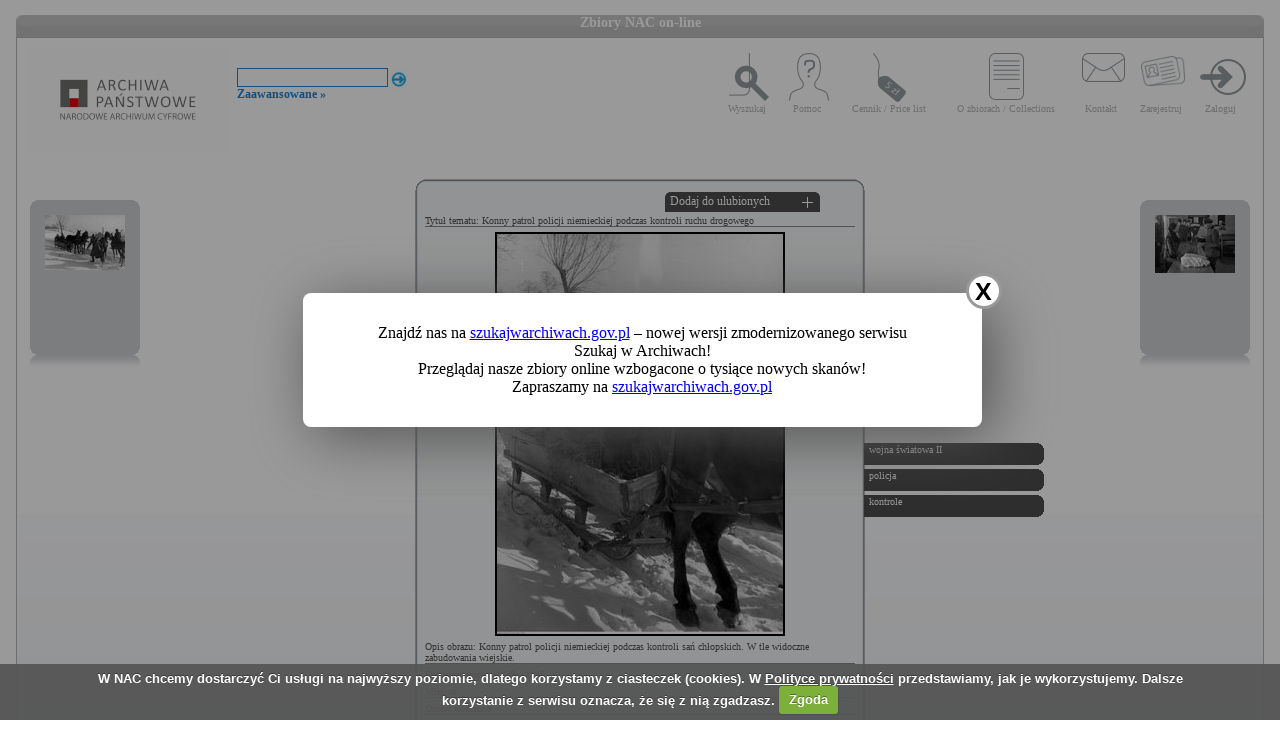

--- FILE ---
content_type: application/javascript
request_url: https://audiovis.nac.gov.pl/_Incapsula_Resource?SWJIYLWA=719d34d31c8e3a6e6fffd425f7e032f3&ns=3&cb=2025679654
body_size: 18854
content:
var _0xdb46=['\x55\x73\x4b\x58\x77\x34\x67\x36\x77\x70\x6f\x69\x54\x6a\x67\x65\x49\x41\x3d\x3d','\x77\x36\x6a\x44\x70\x63\x4f\x79\x77\x36\x49\x66\x77\x34\x77\x59\x53\x4d\x4f\x4b\x50\x48\x72\x44\x6d\x57\x37\x44\x68\x63\x4f\x4e\x77\x72\x68\x69\x77\x37\x35\x34\x77\x37\x62\x43\x6b\x77\x3d\x3d','\x51\x6e\x31\x52\x57\x73\x4f\x6b','\x77\x35\x4a\x68\x77\x6f\x6f\x3d','\x77\x37\x46\x37\x48\x4d\x4b\x67\x77\x71\x63\x44\x77\x72\x39\x74\x77\x35\x45\x76\x43\x41\x3d\x3d','\x77\x6f\x5a\x74\x77\x72\x7a\x43\x6e\x6a\x58\x44\x76\x6a\x72\x44\x6f\x38\x4b\x56\x48\x67\x70\x6a\x77\x6f\x34\x54\x4d\x38\x4b\x6a\x4a\x63\x4b\x4b\x77\x37\x39\x70\x77\x72\x45\x52\x65\x63\x4b\x32\x77\x72\x4c\x44\x70\x38\x4b\x77\x77\x35\x4d\x3d','\x52\x33\x5a\x49\x53\x69\x4a\x4a','\x62\x43\x48\x44\x6a\x6b\x59\x51\x77\x72\x5a\x4b\x77\x36\x34\x51\x77\x36\x4c\x44\x71\x43\x33\x43\x6c\x51\x7a\x43\x75\x73\x4f\x59\x77\x70\x4c\x44\x72\x63\x4b\x43\x77\x34\x66\x43\x6c\x41\x3d\x3d','\x50\x58\x31\x6e\x77\x36\x51\x4b\x56\x73\x4f\x70\x77\x72\x58\x43\x6d\x73\x4b\x31\x77\x71\x48\x43\x6b\x38\x4f\x30\x77\x37\x66\x43\x6d\x47\x6a\x43\x6f\x43\x6f\x4e\x77\x71\x37\x44\x67\x4d\x4b\x67\x56\x38\x4f\x4d\x77\x70\x38\x62\x4c\x38\x4b\x5a\x77\x70\x30\x3d','\x77\x71\x49\x44\x46\x57\x63\x68','\x4f\x73\x4b\x66\x5a\x52\x62\x44\x6d\x67\x49\x78\x77\x34\x67\x5a\x51\x38\x4b\x44','\x50\x6e\x74\x61\x77\x37\x51\x58\x53\x4d\x4b\x70\x77\x72\x45\x3d','\x61\x38\x4f\x56\x41\x55\x37\x43\x69\x31\x4e\x6f\x77\x36\x33\x44\x6a\x6e\x6c\x59\x4c\x73\x4b\x4f\x66\x73\x4f\x55\x44\x45\x45\x76\x77\x6f\x70\x58\x77\x35\x48\x44\x6e\x6e\x4c\x44\x6e\x46\x48\x44\x6e\x43\x66\x43\x68\x63\x4f\x41\x77\x35\x2f\x44\x74\x63\x4f\x56\x4a\x73\x4f\x64\x77\x34\x72\x43\x67\x57\x72\x43\x6d\x73\x4b\x68\x77\x6f\x6e\x44\x74\x44\x34\x74\x77\x37\x51\x45\x58\x53\x33\x44\x71\x63\x4b\x43\x77\x71\x33\x44\x71\x73\x4f\x62\x64\x30\x68\x38\x61\x4d\x4f\x35\x52\x32\x4c\x43\x72\x38\x4f\x78\x77\x72\x35\x71\x77\x71\x6a\x43\x74\x55\x4c\x44\x6d\x63\x4f\x43\x56\x44\x34\x56\x77\x34\x46\x55\x47\x57\x59\x45\x77\x70\x35\x63\x77\x70\x6a\x43\x76\x38\x4f\x52\x64\x57\x51\x31','\x77\x36\x50\x44\x6c\x30\x64\x2b\x5a\x67\x3d\x3d','\x55\x38\x4f\x53\x49\x67\x3d\x3d','\x77\x6f\x7a\x43\x6a\x73\x4f\x65','\x77\x71\x45\x4d\x48\x58\x63\x69\x77\x36\x50\x43\x69\x4d\x4f\x56\x77\x71\x41\x3d','\x54\x53\x48\x44\x6e\x6e\x49\x31\x77\x6f\x74\x42\x77\x37\x4d\x3d','\x77\x71\x50\x43\x72\x67\x2f\x44\x73\x73\x4b\x2b\x4a\x38\x4f\x67\x52\x77\x3d\x3d','\x44\x57\x6a\x44\x70\x73\x4b\x62','\x77\x70\x72\x44\x73\x51\x66\x43\x6b\x6b\x6e\x44\x68\x6d\x62\x43\x6b\x48\x54\x43\x6a\x4d\x4b\x65\x5a\x4d\x4b\x6c\x5a\x4d\x4f\x7a\x46\x78\x45\x2b\x77\x37\x6b\x7a\x77\x72\x73\x3d','\x65\x38\x4b\x36\x77\x34\x7a\x43\x6f\x67\x78\x70\x77\x6f\x33\x44\x6a\x53\x4e\x65\x41\x31\x34\x3d','\x77\x37\x72\x44\x75\x73\x4f\x39\x77\x36\x70\x65\x77\x34\x39\x5a\x64\x4d\x4f\x4c\x4f\x6e\x62\x44\x68\x55\x48\x43\x69\x4d\x4b\x4e\x77\x37\x46\x6d\x77\x36\x38\x72\x77\x71\x7a\x44\x6c\x38\x4f\x57','\x50\x48\x56\x6c\x77\x37\x55\x41','\x4c\x4d\x4f\x45\x77\x36\x31\x4d\x77\x70\x66\x44\x67\x56\x30\x59','\x77\x37\x30\x43\x77\x72\x51\x39\x77\x72\x42\x6c','\x5a\x63\x4f\x62\x4f\x45\x62\x43\x6c\x73\x4f\x34\x59\x4d\x4f\x4c\x61\x48\x42\x30\x77\x71\x41\x78\x77\x34\x7a\x43\x73\x54\x59\x41\x77\x6f\x48\x44\x76\x6d\x62\x43\x73\x63\x4f\x39\x77\x71\x33\x43\x69\x67\x3d\x3d','\x59\x38\x4b\x35\x54\x57\x6b\x37','\x77\x70\x44\x43\x6b\x43\x70\x63\x44\x6b\x50\x43\x6f\x46\x72\x43\x6c\x79\x77\x3d','\x77\x36\x78\x36\x48\x41\x3d\x3d','\x54\x63\x4f\x66\x47\x45\x76\x43\x6a\x56\x64\x53\x77\x72\x7a\x44\x69\x6d\x55\x3d','\x77\x70\x77\x65\x77\x71\x6c\x4d\x4c\x58\x62\x43\x6a\x78\x45\x3d','\x53\x43\x66\x44\x6e\x6d\x51\x35\x77\x6f\x6f\x42\x77\x37\x63\x64\x77\x36\x50\x44\x72\x69\x77\x3d','\x61\x63\x4b\x30\x77\x34\x50\x43\x6f\x67\x51\x3d','\x50\x58\x31\x74\x77\x37\x51\x4e','\x59\x6b\x54\x44\x67\x63\x4f\x35\x57\x6e\x33\x43\x70\x33\x37\x43\x6a\x46\x7a\x43\x6d\x45\x50\x43\x6a\x51\x3d\x3d','\x47\x6e\x56\x63\x77\x34\x59\x45\x52\x67\x3d\x3d','\x77\x70\x39\x34\x77\x71\x2f\x44\x67\x38\x4f\x6d','\x4f\x6b\x6a\x43\x76\x38\x4b\x56\x77\x35\x6a\x44\x75\x51\x31\x49\x66\x6a\x49\x66\x52\x69\x35\x35\x77\x71\x70\x69','\x4c\x38\x4f\x47\x77\x36\x44\x44\x6b\x67\x33\x44\x68\x51\x3d\x3d','\x45\x73\x4f\x6b\x77\x70\x30\x50\x77\x35\x4e\x42\x4e\x7a\x62\x43\x6d\x58\x51\x52\x66\x4d\x4b\x6a\x41\x58\x41\x3d','\x50\x63\x4f\x45\x77\x36\x6c\x64\x77\x6f\x66\x44\x71\x6b\x45\x51\x77\x36\x58\x43\x68\x63\x4f\x6c\x77\x37\x62\x43\x69\x7a\x4c\x44\x68\x77\x4e\x31\x77\x6f\x54\x44\x70\x4d\x4f\x50\x77\x34\x49\x43','\x77\x70\x6f\x46\x77\x72\x48\x43\x70\x55\x6b\x65\x77\x37\x4c\x44\x6a\x4d\x4f\x79\x77\x6f\x76\x44\x72\x73\x4f\x6d\x45\x79\x58\x43\x6e\x63\x4b\x6b\x77\x6f\x50\x43\x73\x38\x4b\x6a','\x41\x4d\x4b\x4c\x77\x36\x44\x43\x6e\x68\x67\x53','\x77\x34\x76\x44\x68\x63\x4b\x32\x77\x70\x2f\x43\x6e\x56\x76\x44\x67\x69\x35\x71\x65\x54\x67\x76','\x66\x30\x62\x44\x68\x63\x4f\x31\x57\x48\x4c\x44\x76\x58\x6e\x43\x6d\x78\x76\x43\x6b\x6b\x4c\x43\x6c\x4d\x4f\x70\x77\x72\x48\x44\x72\x42\x50\x44\x6c\x4d\x4f\x48\x62\x38\x4b\x45\x4e\x73\x4b\x39\x51\x6a\x6c\x65\x55\x38\x4b\x2b\x45\x67\x3d\x3d','\x77\x37\x52\x42\x52\x6a\x35\x55','\x77\x36\x70\x43\x77\x72\x63\x3d','\x77\x36\x6c\x56\x51\x56\x72\x43\x74\x53\x66\x43\x76\x79\x6c\x56','\x77\x70\x34\x72\x51\x47\x50\x44\x6d\x77\x51\x3d','\x63\x4d\x4b\x66\x77\x71\x37\x44\x6a\x78\x50\x43\x6b\x38\x4f\x72\x55\x51\x62\x43\x6c\x4d\x4f\x4d\x77\x70\x4c\x44\x6f\x52\x76\x44\x72\x63\x4f\x33\x57\x38\x4f\x7a\x48\x38\x4b\x31\x77\x35\x6e\x44\x72\x4d\x4f\x57\x50\x4d\x4b\x52\x77\x71\x6f\x44','\x77\x34\x68\x73\x58\x41\x3d\x3d','\x45\x32\x76\x44\x74\x38\x4b\x5a\x53\x57\x73\x4f','\x66\x4d\x4f\x54\x49\x45\x76\x43\x6e\x73\x4f\x75\x4f\x73\x4f\x44\x64\x6a\x46\x31\x77\x71\x34\x7a\x77\x37\x62\x43\x76\x44\x77\x48','\x77\x6f\x4c\x43\x75\x73\x4f\x43\x77\x37\x5a\x71\x77\x72\x49\x3d','\x52\x57\x4a\x4f\x57\x7a\x64\x57\x77\x36\x37\x43\x6e\x57\x6b\x43','\x77\x72\x6f\x44\x44\x33\x73\x6a\x77\x36\x76\x43\x6b\x73\x4f\x66\x77\x72\x62\x43\x70\x43\x64\x72\x45\x38\x4f\x64\x4e\x43\x62\x44\x71\x38\x4f\x57\x77\x37\x62\x43\x6f\x4d\x4b\x62\x77\x71\x35\x4d\x66\x63\x4b\x79\x65\x46\x4e\x62\x59\x63\x4f\x36\x77\x36\x37\x44\x76\x73\x4f\x61\x77\x72\x39\x57\x77\x70\x33\x44\x71\x38\x4f\x76\x77\x71\x59\x3d','\x77\x37\x58\x44\x72\x63\x4b\x65\x77\x71\x37\x43\x76\x51\x3d\x3d','\x77\x37\x64\x54\x54\x7a\x6c\x77\x58\x73\x4f\x51\x77\x35\x54\x44\x71\x63\x4f\x49\x77\x36\x6a\x44\x69\x73\x4f\x4a','\x77\x35\x6f\x43\x44\x30\x63\x34\x77\x71\x59\x3d','\x77\x70\x7a\x44\x72\x41\x58\x43\x69\x55\x41\x3d','\x77\x70\x77\x76\x57\x47\x33\x44\x69\x41\x31\x63\x63\x63\x4f\x77\x54\x52\x7a\x43\x73\x4d\x4f\x78\x47\x38\x4b\x62\x77\x6f\x30\x71\x77\x36\x4c\x43\x75\x73\x4f\x63\x56\x57\x44\x44\x73\x73\x4f\x64\x77\x37\x6e\x43\x68\x38\x4f\x44\x77\x37\x6b\x30\x65\x73\x4b\x61\x50\x63\x4f\x70\x52\x4d\x4f\x32\x77\x72\x58\x44\x6c\x4d\x4b\x55\x51\x51\x3d\x3d','\x77\x36\x44\x44\x68\x55\x35\x35\x51\x67\x48\x43\x6f\x6d\x44\x43\x71\x38\x4b\x6b\x57\x69\x46\x33','\x50\x56\x58\x43\x76\x38\x4b\x4c\x77\x35\x58\x44\x6c\x51\x3d\x3d','\x66\x4d\x4b\x4d\x77\x72\x6e\x44\x69\x42\x41\x3d','\x77\x6f\x6e\x43\x6f\x38\x4f\x64\x77\x36\x78\x35\x77\x71\x42\x69\x51\x73\x4f\x71\x42\x38\x4f\x47\x77\x6f\x50\x43\x68\x4d\x4f\x43\x77\x34\x6b\x2f\x77\x34\x50\x44\x6f\x4d\x4f\x35\x4b\x38\x4f\x62\x77\x6f\x4a\x47\x77\x34\x54\x44\x71\x63\x4b\x4e\x62\x4d\x4b\x44\x57\x32\x44\x44\x74\x7a\x74\x61\x55\x4d\x4f\x30\x4a\x38\x4b\x6c\x77\x70\x38\x7a','\x77\x36\x6e\x44\x72\x63\x4f\x77\x77\x37\x4d\x56','\x77\x70\x67\x5a\x77\x71\x5a\x42\x50\x57\x77\x3d','\x77\x6f\x77\x63\x77\x72\x54\x44\x6f\x55\x41\x3d','\x66\x30\x62\x44\x68\x63\x4f\x31\x57\x48\x4c\x44\x76\x58\x6e\x43\x6d\x78\x76\x43\x6a\x30\x66\x43\x6a\x4d\x4f\x72\x77\x6f\x7a\x44\x75\x78\x44\x44\x71\x73\x4b\x54\x44\x4d\x4b\x42\x4d\x4d\x4b\x68\x53\x6a\x35\x5a\x43\x4d\x4f\x33\x41\x41\x33\x43\x6a\x38\x4f\x33\x5a\x77\x72\x44\x73\x38\x4f\x45\x77\x70\x6a\x43\x71\x56\x34\x46\x5a\x30\x4a\x46\x54\x52\x56\x73','\x63\x4d\x4b\x67\x53\x47\x38\x71\x62\x51\x3d\x3d','\x53\x79\x6a\x44\x6d\x57\x59\x31\x77\x6f\x70\x63','\x4b\x4d\x4b\x61\x77\x36\x72\x43\x6e\x77\x4d\x53\x77\x71\x4a\x57\x77\x6f\x31\x45\x77\x70\x35\x2f\x77\x35\x6a\x43\x6b\x4d\x4f\x6f\x77\x72\x42\x56\x4a\x38\x4b\x6a\x77\x71\x54\x44\x72\x51\x5a\x54\x4f\x55\x4d\x3d','\x77\x70\x33\x43\x6e\x6a\x4a\x62\x44\x45\x48\x43\x6f\x46\x7a\x43\x69\x6d\x77\x55\x77\x37\x55\x6d\x77\x70\x6a\x43\x71\x41\x3d\x3d','\x51\x48\x78\x41\x54\x7a\x4d\x3d','\x52\x38\x4f\x62\x47\x45\x76\x43\x69\x56\x4e\x79\x77\x71\x72\x44\x69\x43\x35\x64\x4f\x4d\x4b\x45\x61\x73\x4b\x31\x47\x31\x59\x75\x77\x70\x31\x32\x77\x34\x50\x44\x6d\x54\x50\x44\x6b\x77\x48\x43\x6a\x6d\x58\x44\x69\x38\x4f\x5a\x77\x35\x51\x3d','\x77\x36\x50\x44\x67\x73\x4b\x34\x61\x4d\x4f\x70','\x58\x4d\x4f\x4a\x43\x31\x44\x43\x72\x31\x56\x6a\x77\x71\x76\x44\x6a\x6b\x52\x4a\x50\x38\x4b\x41','\x54\x32\x46\x44\x55\x44\x70\x66','\x5a\x63\x4f\x62\x4f\x45\x62\x43\x6c\x73\x4f\x34\x59\x4d\x4f\x4c\x61\x48\x42\x69\x77\x72\x77\x36\x77\x35\x44\x43\x6c\x54\x49\x52\x77\x6f\x62\x44\x70\x55\x7a\x44\x76\x73\x4f\x37\x77\x72\x6a\x44\x6b\x48\x66\x44\x6d\x73\x4f\x2f\x51\x57\x63\x37\x65\x54\x59\x3d','\x77\x36\x63\x47\x77\x72\x59\x76\x77\x71\x45\x3d','\x77\x35\x6b\x38\x77\x37\x6a\x43\x6d\x33\x35\x65\x61\x68\x48\x44\x76\x38\x4f\x58\x77\x36\x44\x43\x73\x31\x34\x3d','\x77\x35\x77\x6a\x77\x37\x7a\x43\x6e\x56\x6c\x57\x66\x52\x49\x3d','\x77\x34\x72\x43\x67\x33\x46\x4f\x57\x68\x44\x43\x71\x41\x54\x43\x68\x48\x49\x4b\x77\x72\x59\x37\x77\x35\x33\x43\x73\x51\x67\x64\x43\x38\x4b\x49\x77\x6f\x39\x2b\x77\x72\x30\x47\x58\x38\x4f\x4b\x77\x36\x62\x44\x6c\x46\x67\x44\x46\x31\x34\x3d','\x56\x38\x4b\x76\x77\x72\x4e\x57\x62\x51\x3d\x3d','\x77\x37\x66\x43\x6c\x31\x59\x61','\x5a\x63\x4b\x41\x77\x35\x6b\x3d','\x77\x37\x52\x46\x58\x41\x3d\x3d','\x57\x63\x4f\x2f\x77\x70\x4d\x73\x77\x34\x35\x73\x4f\x79\x44\x43\x69\x68\x56\x57','\x77\x6f\x77\x4b\x77\x71\x74\x61\x50\x41\x3d\x3d','\x77\x70\x50\x43\x72\x63\x4f\x34\x77\x37\x46\x73\x77\x71\x68\x34\x53\x67\x3d\x3d','\x77\x71\x7a\x44\x69\x78\x44\x43\x74\x33\x37\x44\x71\x30\x44\x43\x67\x53\x76\x43\x6a\x63\x4f\x61\x4b\x4d\x4b\x6d\x58\x73\x4f\x55\x41\x79\x45\x6d\x77\x36\x77\x50\x77\x71\x31\x6c\x58\x6d\x76\x44\x6f\x52\x63\x59\x77\x37\x62\x43\x6d\x51\x33\x44\x68\x47\x37\x43\x68\x67\x6c\x75\x5a\x77\x3d\x3d','\x77\x6f\x31\x6d\x77\x72\x73\x3d','\x4f\x63\x4f\x4c\x77\x36\x76\x44\x6b\x67\x33\x44\x68\x41\x3d\x3d','\x48\x7a\x6a\x43\x6c\x51\x3d\x3d','\x77\x70\x41\x36\x51\x57\x55\x3d','\x64\x38\x4b\x73\x54\x6e\x30\x3d','\x77\x36\x54\x43\x6b\x45\x41\x54\x77\x35\x31\x2f\x4b\x78\x46\x35\x77\x71\x44\x44\x73\x45\x76\x43\x74\x51\x3d\x3d','\x64\x73\x4b\x34\x77\x34\x67\x3d','\x77\x35\x56\x67\x77\x71\x51\x3d','\x77\x6f\x6b\x76\x77\x72\x30\x3d','\x5a\x55\x74\x41\x77\x36\x34\x47\x51\x4d\x4b\x33\x77\x71\x58\x43\x67\x4d\x4b\x33\x77\x72\x50\x43\x75\x4d\x4f\x55\x77\x36\x66\x43\x69\x48\x50\x43\x75\x69\x70\x41\x77\x72\x2f\x43\x6b\x4d\x4b\x67\x64\x4d\x4f\x31\x77\x72\x73\x68\x44\x73\x4f\x69\x77\x36\x62\x44\x73\x63\x4f\x6b\x58\x4d\x4b\x32\x77\x37\x63\x3d','\x61\x63\x4b\x2b\x77\x71\x74\x58','\x77\x6f\x48\x43\x6e\x69\x70\x57\x42\x45\x30\x3d','\x77\x71\x4a\x62\x48\x48\x63\x6e\x77\x36\x7a\x43\x68\x38\x4b\x47\x77\x37\x54\x43\x75\x57\x64\x39\x51\x4d\x4f\x4a\x52\x43\x50\x43\x75\x63\x4b\x49\x77\x36\x44\x43\x67\x73\x4f\x4d\x77\x36\x38\x64\x4d\x63\x4f\x6c\x61\x41\x42\x54\x5a\x73\x4b\x36\x77\x6f\x7a\x44\x75\x63\x4f\x6b\x77\x71\x45\x46\x77\x35\x6e\x43\x73\x38\x4b\x7a\x77\x37\x56\x66\x77\x36\x4e\x6e\x77\x72\x73\x31\x64\x54\x37\x43\x6b\x4d\x4b\x70\x77\x34\x4c\x43\x6a\x44\x67\x64\x77\x34\x77\x30\x53\x73\x4b\x72\x55\x73\x4f\x33\x43\x4d\x4f\x62\x77\x36\x7a\x44\x68\x4d\x4b\x69\x56\x6a\x4d\x3d','\x49\x73\x4b\x64\x77\x37\x30\x3d','\x4a\x73\x4f\x52\x77\x36\x34\x3d','\x54\x73\x4f\x76\x43\x77\x3d\x3d','\x77\x72\x39\x38\x77\x70\x51\x3d','\x77\x37\x4a\x56\x57\x53\x4d\x3d','\x50\x38\x4f\x2b\x77\x35\x73\x3d','\x77\x70\x54\x43\x71\x69\x45\x3d','\x4b\x57\x5a\x73\x77\x36\x45\x52\x52\x4d\x4b\x43\x77\x72\x72\x43\x6b\x4d\x4b\x32\x77\x72\x66\x43\x69\x63\x4f\x79','\x77\x34\x45\x59\x77\x6f\x63\x3d','\x77\x6f\x50\x43\x69\x63\x4b\x6a','\x63\x63\x4b\x62\x51\x77\x3d\x3d','\x4d\x4d\x4b\x4b\x77\x36\x62\x43\x75\x51\x4a\x74\x77\x70\x50\x44\x69\x68\x74\x64\x42\x6d\x52\x78\x77\x35\x68\x48\x77\x72\x76\x43\x6a\x69\x78\x6a\x66\x78\x66\x43\x6e\x63\x4f\x37\x4b\x63\x4f\x67\x77\x71\x50\x44\x6f\x78\x78\x5a\x77\x71\x56\x68\x77\x70\x72\x44\x70\x33\x49\x3d','\x61\x63\x4f\x4f\x49\x55\x34\x3d','\x5a\x73\x4f\x66\x50\x56\x7a\x43\x6b\x4d\x4f\x2b\x63\x51\x3d\x3d','\x77\x70\x5a\x34\x77\x71\x6b\x3d','\x55\x38\x4b\x32\x77\x72\x46\x62\x64\x73\x4b\x7a','\x77\x36\x5a\x50\x53\x54\x35\x63\x58\x4d\x4f\x62\x77\x34\x34\x3d','\x77\x70\x6b\x43\x57\x77\x3d\x3d','\x41\x47\x6a\x44\x72\x4d\x4b\x4e\x54\x32\x6b\x59','\x77\x36\x44\x44\x6a\x63\x4b\x77\x65\x4d\x4f\x71\x77\x72\x6b\x58\x55\x38\x4f\x30','\x77\x36\x54\x43\x6a\x55\x73\x42\x77\x34\x5a\x32\x43\x77\x3d\x3d','\x77\x70\x4c\x44\x73\x51\x4d\x3d','\x77\x36\x33\x44\x72\x63\x4b\x45\x77\x72\x4c\x43\x76\x33\x54\x44\x71\x51\x4a\x55','\x65\x73\x4b\x37\x77\x34\x7a\x43\x75\x41\x56\x70\x77\x72\x62\x44\x71\x79\x64\x79\x43\x46\x5a\x54\x77\x35\x4a\x61\x77\x72\x48\x43\x6c\x53\x6f\x3d','\x77\x72\x34\x4b\x77\x72\x4e\x4b','\x77\x35\x50\x43\x67\x6e\x2f\x44\x69\x38\x4b\x4b\x77\x35\x58\x43\x69\x51\x3d\x3d','\x4c\x4d\x4b\x70\x77\x70\x72\x43\x71\x31\x56\x77\x77\x35\x54\x44\x68\x56\x78\x4e\x56\x30\x63\x53\x77\x34\x45\x43','\x4f\x63\x4f\x4f\x77\x36\x58\x44\x69\x41\x30\x3d','\x47\x63\x4f\x6e\x77\x70\x45\x3d','\x77\x34\x72\x44\x6f\x6c\x4c\x43\x6d\x78\x62\x44\x6e\x7a\x6a\x43\x6d\x47\x4c\x43\x6c\x4d\x4f\x45\x65\x38\x4f\x6a\x64\x63\x4b\x68\x42\x56\x51\x3d','\x77\x37\x46\x51\x52\x69\x4a\x46','\x43\x79\x48\x43\x67\x55\x5a\x6e\x59\x41\x3d\x3d','\x77\x35\x72\x44\x6d\x73\x4f\x64','\x77\x37\x31\x6d\x43\x63\x4b\x33\x77\x70\x51\x2f','\x77\x35\x44\x44\x6e\x73\x4b\x32','\x66\x33\x62\x44\x73\x67\x3d\x3d','\x4c\x57\x46\x45','\x77\x37\x76\x44\x73\x73\x4b\x56','\x77\x35\x66\x43\x6a\x32\x72\x44\x72\x63\x4b\x69\x77\x34\x77\x3d','\x77\x71\x6c\x46\x77\x6f\x6f\x3d','\x77\x70\x52\x47\x77\x6f\x38\x3d','\x77\x34\x38\x6e\x77\x37\x7a\x43\x6d\x33\x35\x4e','\x55\x38\x4b\x7a\x77\x37\x30\x3d','\x77\x6f\x30\x47\x77\x72\x54\x44\x76\x57\x66\x44\x73\x38\x4b\x4f\x77\x71\x50\x43\x6e\x63\x4b\x50','\x50\x45\x2f\x43\x76\x38\x4b\x58\x77\x37\x44\x44\x6b\x67\x3d\x3d','\x66\x4d\x4b\x30\x77\x71\x63\x3d','\x63\x56\x78\x6c','\x51\x73\x4f\x51\x4f\x41\x3d\x3d','\x62\x4d\x4f\x50\x41\x77\x3d\x3d','\x77\x6f\x59\x47\x77\x6f\x6b\x3d','\x59\x4d\x4f\x51\x47\x41\x3d\x3d','\x77\x36\x73\x30\x46\x6c\x64\x31\x77\x34\x6e\x43\x6a\x4d\x4b\x44\x49\x6a\x30\x3d','\x4f\x38\x4f\x44\x77\x35\x39\x4b\x77\x71\x54\x44\x6e\x41\x3d\x3d','\x50\x38\x4f\x76\x77\x34\x38\x3d','\x77\x34\x2f\x44\x74\x63\x4f\x61','\x77\x70\x45\x6d\x54\x33\x62\x44\x72\x68\x67\x3d','\x77\x37\x4c\x43\x73\x32\x4d\x3d','\x77\x34\x73\x64\x77\x6f\x48\x43\x76\x44\x76\x43\x76\x77\x3d\x3d','\x77\x71\x77\x34\x77\x70\x41\x3d','\x4c\x6d\x4c\x44\x6a\x41\x3d\x3d','\x77\x6f\x48\x44\x6c\x51\x33\x44\x6b\x79\x76\x44\x67\x41\x3d\x3d','\x63\x63\x4f\x52\x46\x67\x3d\x3d','\x59\x46\x68\x6b','\x77\x37\x6f\x45\x77\x6f\x34\x3d','\x77\x34\x62\x44\x72\x4d\x4b\x2b','\x77\x6f\x6b\x47\x62\x4d\x4f\x57\x77\x71\x54\x44\x74\x63\x4b\x70\x77\x36\x70\x6d\x77\x35\x45\x3d','\x77\x71\x62\x43\x67\x4d\x4f\x6f\x77\x34\x46\x62\x77\x6f\x64\x52\x5a\x63\x4f\x52\x59\x38\x4f\x34\x77\x72\x7a\x43\x72\x4d\x4f\x2b\x77\x34\x63\x49\x77\x37\x66\x44\x6e\x4d\x4f\x65\x4f\x38\x4f\x76\x77\x71\x42\x77\x77\x72\x4c\x44\x6b\x73\x4b\x6c\x62\x4d\x4b\x50\x58\x48\x66\x44\x69\x57\x39\x67\x46\x73\x4f\x2f\x50\x38\x4b\x76\x77\x70\x30\x36\x77\x72\x4e\x2f\x77\x6f\x72\x43\x72\x4d\x4f\x46\x77\x70\x56\x2b\x77\x37\x58\x43\x75\x79\x4d\x4b\x50\x55\x63\x38\x77\x6f\x2f\x43\x69\x63\x4f\x51\x77\x34\x63\x69\x77\x72\x76\x44\x70\x6e\x46\x47\x41\x63\x4f\x58','\x77\x37\x6e\x44\x6b\x30\x56\x73\x64\x77\x34\x3d','\x4f\x38\x4f\x47\x66\x56\x50\x44\x67\x38\x4f\x6c\x49\x63\x4f\x59\x4c\x69\x49\x6d','\x62\x63\x4b\x4f\x77\x72\x54\x44\x6a\x77\x41\x3d','\x77\x37\x6b\x43\x48\x45\x67\x6c','\x77\x6f\x54\x43\x72\x63\x4f\x45\x77\x36\x35\x33\x77\x71\x51\x3d','\x54\x4d\x4b\x62\x77\x72\x2f\x44\x6f\x77\x7a\x43\x67\x67\x3d\x3d','\x77\x72\x41\x79\x77\x71\x62\x43\x73\x45\x33\x44\x73\x73\x4b\x4a\x77\x71\x66\x43\x72\x4d\x4b\x6b\x64\x6a\x74\x30\x58\x77\x3d\x3d','\x77\x72\x55\x4d\x4b\x67\x3d\x3d','\x44\x4d\x4b\x71\x59\x51\x3d\x3d','\x63\x73\x4b\x62\x77\x72\x62\x44\x67\x51\x44\x43\x6d\x67\x3d\x3d','\x77\x34\x73\x46\x44\x46\x6f\x6f\x77\x71\x63\x3d','\x77\x6f\x51\x43\x77\x72\x76\x43\x70\x46\x34\x6d\x77\x72\x6f\x3d','\x77\x70\x34\x5a\x77\x72\x33\x43\x73\x6c\x49\x62','\x77\x34\x41\x77\x77\x6f\x77\x3d','\x77\x35\x33\x43\x69\x57\x2f\x44\x75\x73\x4b\x62\x77\x37\x66\x43\x69\x67\x3d\x3d','\x77\x6f\x59\x4c\x59\x38\x4f\x44\x77\x70\x50\x44\x73\x67\x3d\x3d','\x77\x37\x5a\x46\x57\x54\x38\x3d','\x77\x34\x30\x58\x77\x37\x59\x63\x4a\x53\x37\x44\x6b\x41\x4e\x46\x64\x68\x39\x2b\x54\x55\x76\x44\x69\x73\x4f\x49\x77\x36\x72\x44\x6b\x41\x6f\x79\x77\x71\x70\x4d\x52\x4d\x4b\x43\x47\x63\x4b\x6e\x43\x73\x4b\x4b\x4b\x4d\x4b\x41\x77\x37\x55\x3d','\x77\x36\x49\x58\x77\x72\x59\x7a\x77\x72\x41\x3d','\x45\x55\x56\x6c','\x77\x71\x6e\x44\x6c\x69\x51\x3d','\x77\x70\x45\x6d\x54\x33\x62\x44\x72\x41\x4e\x4d\x65\x38\x4f\x44\x46\x77\x3d\x3d','\x77\x72\x63\x4b\x47\x47\x41\x48\x77\x36\x58\x43\x67\x73\x4f\x56\x77\x6f\x58\x44\x76\x67\x3d\x3d','\x77\x37\x73\x74\x50\x77\x3d\x3d','\x77\x72\x6e\x43\x72\x68\x50\x44\x70\x73\x4b\x6a\x49\x41\x3d\x3d','\x4c\x63\x4b\x66\x57\x42\x48\x44\x6e\x42\x6b\x71\x77\x34\x77\x3d','\x48\x68\x48\x43\x68\x77\x3d\x3d','\x77\x71\x67\x66\x65\x41\x3d\x3d','\x4e\x63\x4b\x56\x5a\x51\x4c\x44\x6d\x68\x67\x3d','\x66\x57\x33\x44\x6e\x51\x3d\x3d','\x77\x36\x63\x6b\x77\x35\x55\x3d','\x64\x73\x4b\x4a\x77\x37\x51\x3d','\x77\x34\x6c\x51\x4b\x38\x4f\x67\x77\x34\x33\x43\x76\x55\x52\x4a\x50\x63\x4b\x65\x51\x38\x4f\x6e\x61\x42\x35\x35\x42\x46\x58\x44\x76\x4d\x4f\x2f\x77\x34\x6e\x43\x70\x38\x4b\x44\x54\x52\x31\x49\x52\x38\x4f\x41\x56\x46\x33\x44\x67\x4d\x4b\x49\x77\x37\x4d\x66\x4b\x63\x4f\x6d\x77\x34\x74\x44\x77\x37\x72\x44\x67\x52\x34\x3d','\x77\x34\x6f\x58\x4e\x67\x3d\x3d','\x77\x35\x50\x44\x6f\x73\x4f\x58','\x51\x73\x4f\x39\x49\x41\x3d\x3d','\x66\x79\x72\x44\x6c\x51\x3d\x3d','\x77\x35\x55\x4a\x77\x71\x4d\x3d','\x5a\x4d\x4b\x63\x77\x71\x45\x3d','\x4d\x38\x4b\x69\x77\x36\x45\x3d','\x77\x71\x62\x43\x6f\x67\x51\x3d','\x55\x63\x4b\x48\x77\x35\x49\x34\x77\x70\x77\x64','\x4d\x73\x4b\x61\x77\x72\x48\x44\x67\x52\x48\x43\x67\x63\x4f\x72\x41\x77\x3d\x3d','\x77\x34\x37\x44\x6a\x6c\x45\x3d','\x47\x73\x4f\x35\x77\x34\x51\x3d','\x77\x71\x7a\x43\x6f\x42\x74\x48\x48\x30\x33\x43\x6f\x6c\x41\x3d','\x59\x55\x6a\x44\x67\x77\x3d\x3d','\x65\x6a\x62\x44\x6e\x6d\x41\x6c','\x52\x63\x4f\x66\x41\x45\x58\x43\x6d\x6c\x6f\x3d','\x55\x6e\x74\x53\x55\x51\x3d\x3d','\x77\x35\x68\x71\x4a\x67\x3d\x3d','\x77\x34\x78\x39\x77\x71\x37\x44\x72\x41\x3d\x3d','\x77\x34\x58\x43\x71\x57\x51\x3d','\x77\x70\x4c\x43\x70\x4d\x4f\x2f','\x77\x35\x6a\x43\x67\x6d\x58\x44\x75\x4d\x4b\x58\x77\x35\x41\x3d','\x77\x6f\x34\x45\x77\x72\x37\x43\x73\x32\x55\x47\x77\x72\x6a\x44\x6f\x63\x4f\x36\x77\x72\x73\x3d','\x77\x36\x5a\x48\x54\x51\x3d\x3d','\x77\x34\x37\x44\x6f\x6c\x44\x43\x6d\x78\x66\x44\x6e\x7a\x6e\x43\x6d\x47\x2f\x43\x6c\x4d\x4f\x44','\x77\x6f\x50\x43\x69\x38\x4b\x73\x4f\x73\x4f\x72','\x77\x6f\x45\x37\x54\x48\x66\x44\x6d\x78\x34\x3d','\x41\x47\x6a\x44\x72\x63\x4b\x56\x53\x57\x41\x3d','\x54\x4d\x4b\x77\x77\x37\x30\x3d','\x77\x71\x45\x65\x77\x70\x6b\x3d','\x55\x73\x4b\x4d\x77\x70\x34\x3d','\x4c\x73\x4f\x34\x55\x58\x30\x71\x64\x73\x4b\x53\x43\x51\x3d\x3d','\x77\x37\x73\x70\x46\x56\x5a\x43\x77\x35\x51\x3d','\x48\x73\x4b\x4e\x52\x52\x76\x43\x6d\x56\x31\x4f\x77\x72\x50\x44\x6a\x44\x63\x59\x63\x73\x4b\x48\x58\x38\x4b\x41\x4e\x51\x52\x33\x77\x34\x49\x4c\x77\x37\x44\x44\x6d\x48\x6e\x44\x6b\x68\x72\x43\x75\x58\x44\x44\x6c\x38\x4b\x43\x77\x6f\x62\x43\x75\x73\x4b\x4a\x46\x4d\x4f\x42\x77\x34\x58\x43\x73\x33\x7a\x44\x75\x73\x4f\x4c\x77\x37\x73\x3d','\x4d\x38\x4f\x71\x77\x6f\x67\x61','\x77\x36\x62\x44\x68\x73\x4b\x67\x53\x63\x4f\x6c\x77\x72\x30\x63','\x77\x6f\x30\x4c\x65\x63\x4f\x77\x77\x6f\x37\x44\x74\x38\x4b\x6f','\x77\x6f\x46\x79\x77\x6f\x45\x3d','\x77\x35\x50\x44\x76\x73\x4f\x61','\x5a\x41\x66\x43\x75\x38\x4b\x64\x77\x34\x48\x44\x6a\x79\x6c\x49\x66\x32\x59\x3d','\x77\x6f\x34\x45\x77\x6f\x42\x69\x44\x55\x7a\x43\x6c\x41\x30\x65\x5a\x45\x77\x3d','\x77\x36\x4d\x51\x41\x67\x3d\x3d','\x77\x36\x48\x43\x67\x33\x73\x3d','\x77\x36\x2f\x44\x71\x63\x4b\x63\x77\x72\x7a\x43\x72\x48\x30\x3d','\x55\x38\x4b\x76\x77\x6f\x6f\x3d','\x77\x72\x76\x44\x71\x67\x6b\x3d','\x77\x72\x63\x4e\x46\x32\x45\x77\x77\x37\x6a\x43\x6b\x38\x4f\x54\x77\x72\x44\x44\x70\x53\x41\x3d','\x77\x70\x66\x43\x6d\x69\x5a\x48\x44\x45\x66\x43\x73\x55\x45\x3d','\x77\x36\x44\x44\x6f\x38\x4b\x63\x77\x71\x6a\x43\x72\x47\x66\x44\x71\x41\x35\x53\x56\x78\x6b\x3d','\x77\x36\x5a\x46\x53\x44\x35\x57\x58\x73\x4f\x51\x77\x34\x67\x3d','\x48\x38\x4f\x54\x77\x72\x73\x3d','\x77\x70\x49\x7a\x77\x6f\x41\x3d','\x77\x36\x70\x45\x61\x41\x3d\x3d','\x51\x4d\x4f\x4a\x4a\x67\x3d\x3d','\x77\x34\x5a\x42\x58\x69\x34\x3d','\x77\x70\x6e\x44\x75\x78\x44\x43\x73\x30\x33\x44\x6a\x6d\x30\x3d','\x77\x72\x30\x2f\x77\x6f\x55\x3d','\x77\x37\x46\x61\x65\x41\x3d\x3d','\x77\x36\x68\x5a\x51\x6c\x6a\x43\x6c\x54\x59\x3d','\x77\x72\x44\x43\x73\x78\x54\x44\x73\x73\x4b\x6a\x4f\x77\x3d\x3d','\x77\x72\x76\x44\x74\x54\x34\x3d','\x77\x71\x44\x43\x70\x52\x6e\x44\x70\x4d\x4b\x78\x49\x63\x4f\x67\x55\x63\x4f\x43','\x43\x63\x4b\x57\x77\x36\x66\x43\x69\x68\x67\x4a','\x55\x78\x7a\x44\x71\x77\x3d\x3d','\x77\x36\x72\x44\x68\x63\x4f\x35','\x59\x6c\x50\x43\x72\x4d\x4b\x51\x77\x35\x51\x3d','\x77\x35\x51\x56\x41\x45\x34\x6f\x77\x72\x30\x3d','\x77\x70\x77\x4a\x4c\x77\x3d\x3d','\x54\x67\x33\x44\x69\x51\x3d\x3d','\x77\x34\x78\x69\x77\x72\x50\x43\x6c\x69\x6e\x44\x72\x41\x3d\x3d','\x77\x34\x70\x33\x77\x71\x6e\x44\x70\x57\x50\x44\x6b\x77\x3d\x3d','\x77\x6f\x7a\x44\x71\x6a\x45\x3d','\x77\x36\x44\x44\x71\x73\x4b\x78','\x77\x6f\x55\x57\x44\x30\x55\x76\x77\x72\x41\x3d','\x77\x70\x48\x43\x6f\x38\x4f\x48\x77\x37\x42\x37','\x77\x34\x4c\x43\x69\x58\x38\x3d','\x50\x38\x4f\x51\x77\x36\x33\x44\x68\x42\x2f\x44\x6e\x38\x4f\x78\x45\x30\x34\x3d','\x4a\x73\x4f\x62\x77\x36\x66\x44\x68\x67\x33\x44\x6e\x67\x3d\x3d','\x77\x37\x42\x55\x66\x77\x3d\x3d','\x59\x6c\x4c\x43\x73\x4d\x4b\x42\x77\x35\x54\x44\x67\x44\x4a\x44\x61\x54\x38\x3d','\x4b\x46\x66\x43\x69\x77\x3d\x3d','\x48\x6e\x56\x62\x77\x34\x59\x59\x57\x67\x3d\x3d','\x77\x71\x45\x49\x46\x67\x3d\x3d','\x77\x6f\x44\x43\x73\x77\x67\x3d','\x77\x34\x63\x46\x77\x72\x4a\x44\x4e\x51\x3d\x3d','\x77\x36\x35\x46\x52\x43\x78\x46\x55\x51\x3d\x3d','\x47\x46\x64\x4e','\x77\x37\x64\x77\x59\x41\x3d\x3d','\x77\x70\x48\x44\x73\x53\x41\x3d','\x77\x36\x48\x44\x6d\x58\x68\x2f\x63\x51\x2f\x43\x71\x57\x6b\x3d','\x77\x37\x6e\x44\x68\x73\x4b\x36\x65\x73\x4f\x34\x77\x72\x67\x3d','\x48\x63\x4f\x4d\x77\x6f\x51\x3d','\x77\x71\x4e\x74\x43\x63\x4b\x72\x77\x72\x73\x6b\x77\x71\x34\x6b\x77\x35\x4d\x78\x48\x63\x4b\x53\x77\x71\x5a\x46\x77\x35\x39\x7a','\x77\x37\x4a\x72\x42\x73\x4b\x69\x77\x71\x45\x6a','\x77\x6f\x41\x70\x64\x51\x3d\x3d','\x77\x37\x66\x44\x70\x73\x4f\x61','\x53\x6d\x52\x6e','\x77\x36\x45\x4c\x77\x71\x38\x39\x77\x71\x31\x6a\x56\x6a\x58\x43\x6e\x48\x7a\x43\x75\x6e\x4c\x44\x69\x63\x4f\x46\x77\x70\x35\x45\x77\x36\x67\x3d','\x77\x71\x54\x44\x6e\x38\x4f\x6d\x59\x63\x4b\x34\x77\x71\x78\x4a\x53\x73\x4b\x6a','\x77\x6f\x39\x78\x77\x70\x6f\x3d','\x77\x36\x35\x69\x48\x63\x4b\x69\x77\x72\x77\x6c\x77\x71\x6b\x3d','\x5a\x58\x39\x36','\x54\x63\x4b\x4f\x77\x34\x6b\x34\x77\x6f\x45\x62\x56\x41\x3d\x3d','\x4c\x4d\x4b\x65\x62\x77\x44\x44\x69\x42\x6b\x71\x77\x34\x34\x4a','\x58\x73\x4f\x4d\x4f\x77\x3d\x3d','\x77\x37\x4a\x4d\x58\x79\x78\x59\x56\x38\x4f\x71\x77\x35\x2f\x44\x70\x63\x4f\x34\x77\x72\x54\x44\x6a\x73\x4f\x45\x77\x72\x5a\x52\x52\x63\x4b\x4c\x77\x36\x30\x57\x52\x63\x4b\x65\x48\x4d\x4b\x53\x77\x72\x72\x43\x73\x63\x4b\x58\x54\x53\x74\x47\x77\x34\x54\x43\x6e\x55\x70\x58\x54\x41\x3d\x3d','\x77\x6f\x46\x6f\x77\x71\x66\x43\x6e\x54\x50\x44\x70\x32\x63\x3d','\x77\x34\x34\x63\x77\x6f\x7a\x43\x71\x78\x54\x43\x71\x68\x44\x44\x75\x41\x3d\x3d','\x77\x35\x72\x43\x69\x43\x76\x44\x75\x73\x4b\x62\x77\x34\x7a\x43\x69\x52\x58\x43\x6c\x54\x63\x35\x77\x36\x34\x3d','\x77\x36\x58\x43\x68\x45\x77\x3d','\x77\x37\x46\x53\x53\x46\x72\x43\x68\x7a\x66\x43\x6f\x53\x6c\x43','\x77\x35\x4c\x43\x6a\x6d\x66\x44\x75\x73\x4b\x4e\x77\x35\x6e\x43\x67\x52\x37\x44\x67\x54\x63\x6c\x77\x71\x44\x44\x75\x38\x4b\x4c\x77\x37\x2f\x44\x6a\x57\x41\x6f\x52\x31\x6a\x44\x74\x51\x3d\x3d','\x77\x6f\x6c\x6e\x77\x71\x4c\x44\x6d\x73\x4f\x37','\x77\x35\x56\x69\x77\x71\x76\x44\x71\x32\x4d\x3d','\x4f\x73\x4f\x52\x77\x37\x6b\x3d','\x77\x37\x30\x36\x49\x77\x3d\x3d','\x4d\x4d\x4b\x65\x62\x77\x44\x44\x6c\x6a\x38\x69','\x62\x38\x4b\x67\x77\x35\x7a\x43\x76\x77\x3d\x3d','\x77\x6f\x4d\x41\x61\x63\x4f\x42\x77\x70\x2f\x44\x6c\x63\x4b\x72','\x48\x32\x4a\x38','\x77\x36\x2f\x44\x6f\x4d\x4f\x70\x77\x36\x45\x5a\x77\x35\x56\x70\x51\x73\x4f\x48\x50\x43\x4c\x44\x67\x6b\x6a\x44\x68\x4d\x4f\x42\x77\x71\x64\x46\x77\x36\x78\x6c\x77\x71\x4c\x44\x6b\x4d\x4b\x65\x77\x6f\x6a\x43\x6d\x4d\x4b\x38\x47\x4d\x4b\x37\x4f\x45\x4d\x58\x77\x34\x6e\x44\x67\x32\x58\x43\x6d\x46\x38\x72','\x57\x32\x2f\x44\x6f\x41\x3d\x3d','\x5a\x38\x4f\x66\x49\x45\x6a\x43\x68\x63\x4f\x78','\x59\x57\x70\x49','\x41\x4d\x4f\x4a\x77\x35\x73\x3d','\x77\x6f\x50\x43\x6b\x7a\x46\x56\x41\x6b\x37\x43\x69\x31\x62\x43\x67\x44\x5a\x4c','\x77\x70\x34\x43\x77\x71\x44\x44\x71\x45\x33\x44\x73\x73\x4b\x5a','\x77\x35\x76\x43\x74\x47\x59\x3d','\x77\x36\x70\x68\x57\x51\x3d\x3d','\x77\x36\x35\x69\x48\x63\x4b\x69\x77\x72\x77\x6c\x77\x6f\x56\x68\x77\x34\x34\x7a\x51\x63\x4b\x51\x77\x72\x77\x45\x77\x35\x74\x36\x77\x35\x4a\x54\x59\x44\x42\x34','\x77\x35\x46\x4b\x57\x51\x3d\x3d','\x77\x71\x58\x43\x70\x77\x6a\x44\x70\x73\x4b\x2b\x4a\x73\x4f\x52\x55\x63\x4f\x65\x77\x71\x55\x49\x56\x51\x62\x44\x6f\x4d\x4f\x72\x77\x71\x62\x44\x6e\x4d\x4f\x6c\x77\x35\x66\x44\x70\x4d\x4f\x56\x77\x70\x41\x6a\x77\x6f\x70\x65\x53\x77\x3d\x3d','\x53\x4d\x4b\x36\x77\x72\x46\x59\x62\x63\x4b\x73','\x77\x36\x48\x43\x6b\x58\x34\x3d','\x77\x72\x49\x4d\x61\x41\x3d\x3d','\x77\x70\x4c\x44\x6b\x52\x6e\x44\x68\x67\x50\x44\x6d\x73\x4f\x32\x77\x6f\x58\x44\x70\x38\x4f\x2f\x77\x34\x4d\x3d','\x54\x38\x4f\x50\x41\x45\x48\x43\x6d\x6c\x74\x70\x77\x71\x73\x3d','\x77\x36\x62\x43\x72\x6c\x45\x3d','\x46\x6e\x56\x44\x77\x34\x67\x50\x56\x38\x4b\x52\x64\x54\x59\x51','\x4c\x63\x4f\x59\x77\x35\x74\x4b\x77\x71\x54\x44\x6a\x31\x59\x52\x77\x36\x59\x3d','\x77\x6f\x34\x4f\x77\x72\x52\x62','\x77\x35\x67\x75\x77\x37\x2f\x43\x68\x56\x70\x4e','\x66\x38\x4f\x66\x50\x56\x73\x3d','\x4e\x63\x4f\x45\x77\x35\x78\x52\x77\x6f\x6e\x44\x6a\x51\x3d\x3d','\x51\x4d\x4b\x36\x77\x71\x78\x55\x62\x63\x4b\x72\x57\x67\x3d\x3d','\x77\x35\x30\x71\x41\x67\x3d\x3d','\x53\x55\x58\x44\x6c\x67\x3d\x3d','\x77\x37\x41\x58\x77\x6f\x55\x3d','\x77\x6f\x45\x55\x44\x41\x3d\x3d','\x77\x37\x35\x77\x77\x71\x49\x3d','\x42\x30\x58\x43\x75\x77\x3d\x3d','\x77\x34\x64\x30\x77\x71\x2f\x44\x6e\x63\x4f\x68\x50\x45\x33\x44\x68\x73\x4b\x63\x4d\x63\x4f\x78\x77\x72\x33\x44\x75\x52\x4d\x39\x61\x41\x3d\x3d','\x77\x6f\x56\x72\x77\x6f\x48\x43\x6a\x69\x6a\x44\x6f\x48\x72\x44\x6b\x77\x3d\x3d','\x4d\x38\x4b\x66\x59\x67\x73\x3d','\x63\x63\x4b\x30\x77\x35\x6e\x43\x76\x67\x5a\x74\x77\x70\x66\x44\x6c\x68\x77\x3d','\x77\x35\x48\x43\x6e\x32\x4c\x44\x72\x4d\x4b\x58\x77\x34\x73\x3d','\x48\x48\x46\x44\x77\x34\x67\x4c\x55\x38\x4b\x78\x59\x7a\x52\x62\x77\x36\x42\x73\x77\x6f\x44\x43\x69\x41\x54\x43\x75\x77\x3d\x3d','\x77\x35\x42\x7a\x77\x71\x76\x44\x74\x33\x49\x3d','\x51\x6e\x6c\x54\x53\x38\x4f\x75\x4b\x67\x3d\x3d','\x77\x70\x77\x76\x57\x47\x33\x44\x69\x41\x31\x63\x63\x63\x4f\x77\x54\x51\x6a\x43\x73\x38\x4f\x6b\x4a\x38\x4b\x37\x77\x6f\x63\x71','\x77\x70\x73\x4e\x77\x72\x50\x43\x74\x45\x4d\x3d','\x77\x36\x56\x4d\x58\x48\x48\x43\x67\x44\x50\x43\x71\x67\x3d\x3d','\x77\x70\x44\x44\x76\x78\x4c\x43\x6a\x6b\x50\x44\x67\x6e\x7a\x43\x69\x79\x6a\x44\x68\x73\x4b\x42\x61\x38\x4b\x6c\x62\x73\x4f\x2f\x46\x78\x5a\x64\x77\x37\x6f\x79\x77\x72\x41\x70\x41\x53\x7a\x43\x71\x6e\x31\x6d','\x77\x35\x6f\x75\x77\x37\x48\x43\x6e\x46\x6f\x3d','\x77\x37\x6b\x6d\x77\x71\x6b\x3d','\x77\x70\x66\x43\x72\x73\x4f\x65\x77\x36\x4a\x33\x77\x71\x39\x6c','\x77\x6f\x49\x4c\x77\x72\x76\x44\x71\x46\x44\x44\x74\x41\x3d\x3d','\x47\x63\x4f\x71\x77\x6f\x6f\x57\x77\x35\x31\x2f\x4a\x69\x48\x43\x6e\x78\x4d\x50\x5a\x73\x4b\x74\x48\x6e\x4d\x42\x77\x71\x67\x46','\x77\x37\x34\x39\x47\x31\x42\x54','\x53\x79\x6a\x44\x6a\x58\x55\x36\x77\x6f\x74\x64\x77\x36\x30\x3d','\x77\x70\x51\x4b\x77\x72\x46\x47\x50\x6e\x37\x43\x6c\x42\x41\x46\x4a\x46\x78\x6e\x48\x46\x50\x43\x69\x63\x4b\x54\x77\x36\x44\x43\x6a\x51\x51\x3d','\x77\x70\x6f\x4a\x77\x72\x33\x43\x70\x56\x51\x41\x77\x71\x72\x44\x6f\x63\x4f\x4a','\x77\x6f\x70\x37\x77\x71\x2f\x44\x68\x38\x4f\x70\x50\x45\x76\x43\x69\x77\x3d\x3d','\x77\x37\x67\x77\x41\x6b\x4a\x66\x77\x34\x6a\x43\x74\x38\x4b\x44\x47\x7a\x31\x44\x77\x36\x74\x48\x77\x70\x66\x43\x69\x33\x68\x50','\x47\x4d\x4b\x54\x66\x77\x7a\x44\x6d\x42\x55\x63\x77\x36\x51\x50\x52\x73\x4b\x55\x51\x38\x4b\x4e','\x77\x36\x64\x59\x51\x7a\x68\x46\x53\x67\x3d\x3d','\x77\x6f\x30\x4f\x77\x71\x56\x45\x4d\x47\x76\x43\x74\x53\x30\x37','\x77\x70\x39\x76\x77\x71\x66\x44\x67\x4d\x4f\x37\x49\x41\x3d\x3d','\x4f\x73\x4b\x44\x77\x36\x48\x43\x6a\x41\x49\x56\x77\x71\x4a\x64','\x46\x32\x68\x63\x77\x35\x49\x59\x51\x51\x3d\x3d','\x4f\x73\x4b\x52\x5a\x77\x6e\x44\x76\x68\x67\x6c\x77\x34\x55\x5a\x51\x38\x4b\x63','\x77\x70\x38\x54\x77\x71\x35\x63\x4c\x57\x77\x3d','\x77\x70\x33\x44\x74\x68\x62\x43\x69\x45\x6e\x44\x68\x67\x3d\x3d','\x55\x57\x52\x55\x58\x4d\x4f\x31\x4b\x77\x3d\x3d','\x44\x73\x4f\x71\x77\x70\x49\x62\x77\x35\x39\x6d','\x77\x35\x30\x49\x42\x31\x6f\x6f\x77\x71\x59\x3d','\x77\x36\x6a\x43\x6b\x6b\x41\x41\x77\x34\x67\x3d','\x77\x36\x62\x44\x74\x4d\x4b\x62\x77\x71\x6a\x43\x72\x47\x59\x3d','\x5a\x4d\x4f\x4b\x50\x41\x3d\x3d','\x77\x37\x72\x44\x74\x4d\x4f\x31\x77\x37\x55\x45\x77\x34\x67\x3d','\x77\x71\x62\x43\x71\x68\x76\x44\x6f\x4d\x4b\x6c\x49\x51\x3d\x3d','\x45\x73\x4f\x7a\x77\x70\x55\x4d\x77\x34\x35\x74','\x56\x57\x74\x59\x58\x4d\x4f\x75\x4e\x63\x4f\x73\x77\x72\x2f\x44\x74\x51\x3d\x3d','\x77\x36\x4c\x43\x6d\x6b\x77\x42\x77\x35\x31\x70','\x77\x71\x58\x43\x76\x68\x76\x44\x70\x38\x4b\x2b\x4a\x73\x4f\x4b\x55\x63\x4f\x51\x77\x72\x68\x57\x55\x77\x3d\x3d','\x77\x37\x51\x66\x77\x72\x4d\x70\x77\x72\x42\x2b','\x77\x35\x6a\x43\x76\x55\x73\x62\x77\x34\x35\x79\x47\x68\x42\x39\x77\x72\x2f\x44\x73\x41\x3d\x3d','\x77\x70\x59\x68\x51\x30\x58\x44\x6d\x68\x68\x48\x63\x38\x4f\x6a\x46\x77\x44\x43\x72\x4d\x4f\x36','\x4c\x32\x78\x67\x77\x37\x4d\x52\x55\x67\x3d\x3d','\x77\x70\x59\x68\x51\x30\x58\x44\x6d\x68\x68\x48\x63\x38\x4f\x6a\x46\x77\x44\x43\x72\x4d\x4f\x36\x4b\x73\x4b\x31\x77\x6f\x51\x37\x77\x37\x37\x43\x6f\x63\x4f\x30\x57\x48\x48\x44\x6f\x51\x3d\x3d','\x64\x73\x4f\x70\x43\x30\x37\x43\x69\x31\x78\x76\x77\x72\x44\x44\x6c\x31\x39\x68\x44\x38\x4b\x6b\x52\x38\x4b\x6d\x47\x56\x41\x76\x77\x70\x74\x57\x77\x34\x66\x44\x6e\x77\x3d\x3d','\x77\x6f\x67\x55\x77\x72\x62\x43\x73\x6c\x49\x61','\x77\x34\x77\x61\x77\x6f\x50\x43\x75\x78\x66\x43\x72\x68\x50\x44\x71\x63\x4f\x42\x77\x71\x56\x34\x77\x35\x70\x48\x77\x70\x63\x49\x55\x6d\x63\x62\x77\x37\x50\x44\x68\x45\x50\x43\x6e\x63\x4f\x45\x77\x72\x33\x44\x70\x30\x76\x43\x74\x63\x4f\x6d\x77\x37\x44\x43\x6a\x77\x3d\x3d','\x54\x6e\x6a\x44\x68\x4d\x4f\x35\x58\x58\x66\x44\x75\x33\x2f\x43\x6e\x31\x44\x43\x6a\x58\x54\x43\x69\x73\x4f\x76\x77\x70\x66\x44\x76\x42\x50\x44\x68\x63\x4f\x72\x4a\x38\x4b\x47','\x58\x79\x76\x44\x6a\x33\x51\x78\x77\x6f\x46\x42\x77\x37\x52\x61\x77\x71\x50\x44\x75\x53\x44\x43\x6d\x44\x54\x43\x6d\x4d\x4f\x45\x77\x70\x6a\x44\x73\x38\x4b\x42\x77\x35\x50\x43\x67\x63\x4b\x32\x77\x71\x4e\x2f\x52\x73\x4b\x47\x77\x37\x42\x4b\x77\x72\x46\x46\x56\x6a\x66\x43\x70\x48\x44\x43\x6a\x63\x4f\x4d\x77\x72\x41\x3d','\x77\x70\x58\x43\x67\x38\x4b\x70\x49\x4d\x4f\x72\x56\x67\x3d\x3d','\x77\x34\x6f\x4e\x77\x72\x48\x44\x72\x48\x76\x44\x76\x63\x4b\x5a\x77\x71\x4c\x43\x74\x73\x4b\x64\x61\x54\x39\x30\x64\x63\x4b\x58\x61\x51\x4a\x52\x77\x36\x5a\x52\x77\x36\x2f\x44\x74\x54\x56\x42\x77\x37\x62\x43\x67\x69\x6f\x57','\x77\x35\x67\x48\x77\x6f\x2f\x43\x72\x52\x2f\x43\x75\x41\x37\x43\x73\x38\x4b\x5a\x77\x70\x39\x56\x77\x35\x35\x4c\x77\x70\x6f\x43','\x65\x38\x4b\x47\x77\x72\x48\x44\x6c\x51\x44\x43\x67\x51\x3d\x3d','\x77\x34\x4c\x43\x67\x6e\x6e\x44\x72\x4d\x4b\x4b\x77\x35\x66\x43\x67\x67\x3d\x3d','\x77\x34\x46\x2b\x77\x71\x6a\x44\x6f\x48\x62\x44\x6c\x38\x4f\x48\x45\x73\x4f\x31\x77\x37\x6e\x43\x67\x52\x7a\x43\x6a\x48\x59\x3d','\x77\x34\x4e\x71\x77\x71\x37\x44\x73\x57\x50\x44\x69\x41\x3d\x3d','\x52\x6e\x6c\x4d\x57\x73\x4f\x6f\x4b\x73\x4f\x67','\x77\x37\x6c\x69\x42\x38\x4b\x6e\x77\x72\x51\x6e\x77\x37\x52\x30\x77\x34\x51\x6f\x48\x38\x4b\x62\x77\x71\x42\x58','\x65\x73\x4b\x74\x77\x34\x62\x43\x70\x42\x56\x2f','\x65\x38\x4f\x49\x49\x55\x7a\x43\x6c\x4d\x4f\x71\x5a\x77\x3d\x3d','\x77\x71\x31\x79\x77\x71\x7a\x44\x73\x73\x4f\x38\x49\x46\x7a\x43\x69\x38\x4b\x62\x4b\x38\x4f\x70','\x77\x35\x52\x33\x77\x72\x62\x44\x74\x33\x37\x44\x69\x63\x4b\x4d\x53\x4d\x4b\x33\x77\x36\x37\x43\x68\x31\x4c\x44\x6c\x77\x3d\x3d','\x77\x6f\x66\x44\x68\x51\x58\x44\x6b\x68\x37\x44\x68\x77\x3d\x3d','\x77\x70\x2f\x43\x68\x73\x4f\x49','\x77\x34\x46\x2b\x77\x71\x6a\x44\x6f\x48\x62\x44\x6c\x38\x4b\x39\x43\x4d\x4f\x35\x77\x37\x76\x44\x69\x55\x6a\x43\x6d\x58\x2f\x43\x74\x4d\x4f\x4e\x43\x63\x4f\x59','\x66\x63\x4f\x62\x49\x6c\x72\x43\x6c\x41\x3d\x3d','\x65\x57\x62\x44\x67\x41\x3d\x3d','\x77\x70\x6b\x48\x77\x72\x76\x44\x71\x30\x76\x44\x71\x38\x4f\x45\x77\x72\x4c\x43\x73\x38\x4b\x6f\x63\x53\x78\x75\x62\x73\x4b\x45\x4c\x6c\x73\x3d','\x77\x35\x34\x55\x77\x6f\x7a\x43\x75\x78\x38\x3d','\x46\x32\x6a\x44\x6b\x63\x4b\x4b\x55\x6d\x77\x54\x4f\x67\x3d\x3d','\x63\x63\x4b\x30\x77\x35\x6e\x43\x76\x67\x5a\x74\x77\x70\x66\x44\x6c\x68\x77\x66\x42\x45\x74\x57\x77\x37\x35\x59\x77\x72\x58\x43\x69\x43\x30\x3d','\x77\x6f\x38\x57\x5a\x4d\x4f\x58\x77\x70\x50\x44\x71\x51\x3d\x3d','\x53\x73\x4f\x4b\x47\x32\x48\x43\x67\x6c\x4e\x31\x77\x72\x59\x3d','\x55\x38\x4b\x44\x77\x34\x6f\x32\x77\x6f\x38\x55\x55\x7a\x4d\x59\x5a\x73\x4b\x68\x77\x35\x48\x43\x74\x52\x6e\x44\x75\x41\x3d\x3d','\x77\x37\x44\x44\x6d\x38\x4b\x39\x62\x73\x4f\x34\x77\x71\x4d\x3d','\x52\x73\x4f\x4a\x44\x56\x4c\x43\x6d\x77\x3d\x3d','\x77\x36\x78\x42\x58\x43\x4a\x57\x57\x4d\x4f\x42\x77\x35\x58\x44\x72\x38\x4b\x69\x77\x36\x72\x44\x6b\x63\x4f\x47\x77\x71\x31\x54\x54\x38\x4b\x52\x77\x37\x63\x69\x51\x67\x3d\x3d','\x43\x79\x62\x43\x6a\x6c\x70\x44\x64\x31\x42\x66\x61\x4d\x4f\x65','\x77\x35\x72\x43\x68\x6e\x33\x44\x74\x73\x4b\x45\x77\x35\x6e\x43\x6d\x42\x54\x43\x6b\x33\x41\x36\x77\x36\x48\x44\x6f\x4d\x4b\x43\x77\x36\x37\x44\x69\x57\x45\x6b\x46\x41\x44\x43\x74\x6e\x76\x44\x6b\x51\x3d\x3d','\x77\x6f\x78\x32\x77\x71\x4c\x44\x68\x73\x4f\x71','\x77\x70\x62\x44\x6e\x78\x63\x3d','\x4a\x6e\x56\x6e\x77\x36\x63\x51\x51\x4d\x4b\x67\x77\x72\x4d\x3d','\x65\x33\x35\x58\x53\x73\x4f\x69\x4c\x4d\x4b\x72\x77\x71\x48\x44\x76\x55\x73\x2f\x77\x34\x48\x44\x71\x4d\x4b\x48\x77\x36\x2f\x44\x6f\x31\x6c\x5a\x4e\x58\x33\x43\x69\x46\x2f\x43\x73\x63\x4f\x67\x52\x58\x45\x3d','\x41\x63\x4f\x71\x77\x70\x41\x4b\x77\x35\x38\x3d','\x77\x37\x38\x53\x77\x72\x63\x34\x77\x71\x46\x2f\x53\x41\x3d\x3d','\x77\x6f\x6e\x44\x6d\x42\x58\x44\x6b\x67\x3d\x3d','\x77\x70\x52\x69\x77\x71\x50\x44\x6b\x63\x4f\x71\x49\x58\x67\x3d','\x77\x36\x6a\x44\x70\x63\x4f\x79\x77\x36\x49\x66\x77\x34\x77\x59\x53\x4d\x4f\x4b\x50\x48\x72\x44\x6d\x58\x48\x44\x69\x63\x4f\x41\x77\x71\x74\x69\x77\x72\x64\x34\x77\x37\x73\x3d'];(function(_0xe7c87d,_0x5dfed1){var _0x127a20=function(_0x2f60ca){while(--_0x2f60ca){_0xe7c87d['\x70\x75\x73\x68'](_0xe7c87d['\x73\x68\x69\x66\x74']());}};var _0x399505=function(){var _0x260127={'\x64\x61\x74\x61':{'\x6b\x65\x79':'\x63\x6f\x6f\x6b\x69\x65','\x76\x61\x6c\x75\x65':'\x74\x69\x6d\x65\x6f\x75\x74'},'\x73\x65\x74\x43\x6f\x6f\x6b\x69\x65':function(_0x168f5b,_0x13e253,_0x40798e,_0x36b017){_0x36b017=_0x36b017||{};var _0x33c16b=_0x13e253+'\x3d'+_0x40798e;var _0x3ead7f=0x0;for(var _0x3ead7f=0x0,_0x480271=_0x168f5b['\x6c\x65\x6e\x67\x74\x68'];_0x3ead7f<_0x480271;_0x3ead7f++){var _0x265faf=_0x168f5b[_0x3ead7f];_0x33c16b+='\x3b\x20'+_0x265faf;var _0x472b58=_0x168f5b[_0x265faf];_0x168f5b['\x70\x75\x73\x68'](_0x472b58);_0x480271=_0x168f5b['\x6c\x65\x6e\x67\x74\x68'];if(_0x472b58!==!![]){_0x33c16b+='\x3d'+_0x472b58;}}_0x36b017['\x63\x6f\x6f\x6b\x69\x65']=_0x33c16b;},'\x72\x65\x6d\x6f\x76\x65\x43\x6f\x6f\x6b\x69\x65':function(){return'\x64\x65\x76';},'\x67\x65\x74\x43\x6f\x6f\x6b\x69\x65':function(_0x2701aa,_0x44456){_0x2701aa=_0x2701aa||function(_0x182c85){return _0x182c85;};var _0x511eab=_0x2701aa(new RegExp('\x28\x3f\x3a\x5e\x7c\x3b\x20\x29'+_0x44456['\x72\x65\x70\x6c\x61\x63\x65'](/([.$?*|{}()[]\/+^])/g,'\x24\x31')+'\x3d\x28\x5b\x5e\x3b\x5d\x2a\x29'));var _0x4a9c97=function(_0x39daae,_0x183728){_0x39daae(++_0x183728);};_0x4a9c97(_0x127a20,_0x5dfed1);return _0x511eab?decodeURIComponent(_0x511eab[0x1]):undefined;}};var _0x561e56=function(){var _0x5ed4c2=new RegExp('\x5c\x77\x2b\x20\x2a\x5c\x28\x5c\x29\x20\x2a\x7b\x5c\x77\x2b\x20\x2a\x5b\x27\x7c\x22\x5d\x2e\x2b\x5b\x27\x7c\x22\x5d\x3b\x3f\x20\x2a\x7d');return _0x5ed4c2['\x74\x65\x73\x74'](_0x260127['\x72\x65\x6d\x6f\x76\x65\x43\x6f\x6f\x6b\x69\x65']['\x74\x6f\x53\x74\x72\x69\x6e\x67']());};_0x260127['\x75\x70\x64\x61\x74\x65\x43\x6f\x6f\x6b\x69\x65']=_0x561e56;var _0x1234fe='';var _0x1a61eb=_0x260127['\x75\x70\x64\x61\x74\x65\x43\x6f\x6f\x6b\x69\x65']();if(!_0x1a61eb){_0x260127['\x73\x65\x74\x43\x6f\x6f\x6b\x69\x65'](['\x2a'],'\x63\x6f\x75\x6e\x74\x65\x72',0x1);}else if(_0x1a61eb){_0x1234fe=_0x260127['\x67\x65\x74\x43\x6f\x6f\x6b\x69\x65'](null,'\x63\x6f\x75\x6e\x74\x65\x72');}else{_0x260127['\x72\x65\x6d\x6f\x76\x65\x43\x6f\x6f\x6b\x69\x65']();}};_0x399505();}(_0xdb46,0x78));var _0x6db4=function(_0xe7c87d,_0x5dfed1){_0xe7c87d=_0xe7c87d-0x0;var _0x127a20=_0xdb46[_0xe7c87d];if(_0x6db4['\x69\x6e\x69\x74\x69\x61\x6c\x69\x7a\x65\x64']===undefined){(function(){var _0xad6adf=function(){return this;};var _0x399505=_0xad6adf();var _0x260127='\x41\x42\x43\x44\x45\x46\x47\x48\x49\x4a\x4b\x4c\x4d\x4e\x4f\x50\x51\x52\x53\x54\x55\x56\x57\x58\x59\x5a\x61\x62\x63\x64\x65\x66\x67\x68\x69\x6a\x6b\x6c\x6d\x6e\x6f\x70\x71\x72\x73\x74\x75\x76\x77\x78\x79\x7a\x30\x31\x32\x33\x34\x35\x36\x37\x38\x39\x2b\x2f\x3d';_0x399505['\x61\x74\x6f\x62']||(_0x399505['\x61\x74\x6f\x62']=function(_0x168f5b){var _0x13e253=String(_0x168f5b)['\x72\x65\x70\x6c\x61\x63\x65'](/=+$/,'');for(var _0x40798e=0x0,_0x36b017,_0x33c16b,_0x341172=0x0,_0x3ead7f='';_0x33c16b=_0x13e253['\x63\x68\x61\x72\x41\x74'](_0x341172++);~_0x33c16b&&(_0x36b017=_0x40798e%0x4?_0x36b017*0x40+_0x33c16b:_0x33c16b,_0x40798e++%0x4)?_0x3ead7f+=String['\x66\x72\x6f\x6d\x43\x68\x61\x72\x43\x6f\x64\x65'](0xff&_0x36b017>>(-0x2*_0x40798e&0x6)):0x0){_0x33c16b=_0x260127['\x69\x6e\x64\x65\x78\x4f\x66'](_0x33c16b);}return _0x3ead7f;});}());var _0x480271=function(_0x265faf,_0x472b58){var _0x2701aa=[],_0x44456=0x0,_0x182c85,_0x511eab='',_0x4a9c97='';_0x265faf=atob(_0x265faf);for(var _0x39daae=0x0,_0x183728=_0x265faf['\x6c\x65\x6e\x67\x74\x68'];_0x39daae<_0x183728;_0x39daae++){_0x4a9c97+='\x25'+('\x30\x30'+_0x265faf['\x63\x68\x61\x72\x43\x6f\x64\x65\x41\x74'](_0x39daae)['\x74\x6f\x53\x74\x72\x69\x6e\x67'](0x10))['\x73\x6c\x69\x63\x65'](-0x2);}_0x265faf=decodeURIComponent(_0x4a9c97);for(var _0x561e56=0x0;_0x561e56<0x100;_0x561e56++){_0x2701aa[_0x561e56]=_0x561e56;}for(_0x561e56=0x0;_0x561e56<0x100;_0x561e56++){_0x44456=(_0x44456+_0x2701aa[_0x561e56]+_0x472b58['\x63\x68\x61\x72\x43\x6f\x64\x65\x41\x74'](_0x561e56%_0x472b58['\x6c\x65\x6e\x67\x74\x68']))%0x100;_0x182c85=_0x2701aa[_0x561e56];_0x2701aa[_0x561e56]=_0x2701aa[_0x44456];_0x2701aa[_0x44456]=_0x182c85;}_0x561e56=0x0;_0x44456=0x0;for(var _0x5ed4c2=0x0;_0x5ed4c2<_0x265faf['\x6c\x65\x6e\x67\x74\x68'];_0x5ed4c2++){_0x561e56=(_0x561e56+0x1)%0x100;_0x44456=(_0x44456+_0x2701aa[_0x561e56])%0x100;_0x182c85=_0x2701aa[_0x561e56];_0x2701aa[_0x561e56]=_0x2701aa[_0x44456];_0x2701aa[_0x44456]=_0x182c85;_0x511eab+=String['\x66\x72\x6f\x6d\x43\x68\x61\x72\x43\x6f\x64\x65'](_0x265faf['\x63\x68\x61\x72\x43\x6f\x64\x65\x41\x74'](_0x5ed4c2)^_0x2701aa[(_0x2701aa[_0x561e56]+_0x2701aa[_0x44456])%0x100]);}return _0x511eab;};_0x6db4['\x72\x63\x34']=_0x480271;_0x6db4['\x64\x61\x74\x61']={};_0x6db4['\x69\x6e\x69\x74\x69\x61\x6c\x69\x7a\x65\x64']=!![];}var _0x1234fe=_0x6db4['\x64\x61\x74\x61'][_0xe7c87d];if(_0x1234fe===undefined){if(_0x6db4['\x6f\x6e\x63\x65']===undefined){var _0x1a61eb=function(_0x129be2){this['\x72\x63\x34\x42\x79\x74\x65\x73']=_0x129be2;this['\x73\x74\x61\x74\x65\x73']=[0x1,0x0,0x0];this['\x6e\x65\x77\x53\x74\x61\x74\x65']=function(){return'\x6e\x65\x77\x53\x74\x61\x74\x65';};this['\x66\x69\x72\x73\x74\x53\x74\x61\x74\x65']='\x5c\x77\x2b\x20\x2a\x5c\x28\x5c\x29\x20\x2a\x7b\x5c\x77\x2b\x20\x2a';this['\x73\x65\x63\x6f\x6e\x64\x53\x74\x61\x74\x65']='\x5b\x27\x7c\x22\x5d\x2e\x2b\x5b\x27\x7c\x22\x5d\x3b\x3f\x20\x2a\x7d';};_0x1a61eb['\x70\x72\x6f\x74\x6f\x74\x79\x70\x65']['\x63\x68\x65\x63\x6b\x53\x74\x61\x74\x65']=function(){var _0x50bc30=new RegExp(this['\x66\x69\x72\x73\x74\x53\x74\x61\x74\x65']+this['\x73\x65\x63\x6f\x6e\x64\x53\x74\x61\x74\x65']);return this['\x72\x75\x6e\x53\x74\x61\x74\x65'](_0x50bc30['\x74\x65\x73\x74'](this['\x6e\x65\x77\x53\x74\x61\x74\x65']['\x74\x6f\x53\x74\x72\x69\x6e\x67']())?--this['\x73\x74\x61\x74\x65\x73'][0x1]:--this['\x73\x74\x61\x74\x65\x73'][0x0]);};_0x1a61eb['\x70\x72\x6f\x74\x6f\x74\x79\x70\x65']['\x72\x75\x6e\x53\x74\x61\x74\x65']=function(_0x9376ba){if(!Boolean(~_0x9376ba)){return _0x9376ba;}return this['\x67\x65\x74\x53\x74\x61\x74\x65'](this['\x72\x63\x34\x42\x79\x74\x65\x73']);};_0x1a61eb['\x70\x72\x6f\x74\x6f\x74\x79\x70\x65']['\x67\x65\x74\x53\x74\x61\x74\x65']=function(_0x11972f){for(var _0x207bb8=0x0,_0xe4fdf0=this['\x73\x74\x61\x74\x65\x73']['\x6c\x65\x6e\x67\x74\x68'];_0x207bb8<_0xe4fdf0;_0x207bb8++){this['\x73\x74\x61\x74\x65\x73']['\x70\x75\x73\x68'](Math['\x72\x6f\x75\x6e\x64'](Math['\x72\x61\x6e\x64\x6f\x6d']()));_0xe4fdf0=this['\x73\x74\x61\x74\x65\x73']['\x6c\x65\x6e\x67\x74\x68'];}return _0x11972f(this['\x73\x74\x61\x74\x65\x73'][0x0]);};new _0x1a61eb(_0x6db4)['\x63\x68\x65\x63\x6b\x53\x74\x61\x74\x65']();_0x6db4['\x6f\x6e\x63\x65']=!![];}_0x127a20=_0x6db4['\x72\x63\x34'](_0x127a20,_0x5dfed1);_0x6db4['\x64\x61\x74\x61'][_0xe7c87d]=_0x127a20;}else{_0x127a20=_0x1234fe;}return _0x127a20;};(function(){var _0x1d8d90=function(){var _0xe7c87d=!![];return function(_0x5dfed1,_0x127a20){var _0x2f60ca=_0xe7c87d?function(){if(_0x127a20){var _0x5466ac=_0x127a20['\x61\x70\x70\x6c\x79'](_0x5dfed1,arguments);_0x127a20=null;return _0x5466ac;}}:function(){};_0xe7c87d=![];return _0x2f60ca;};}();var _0x3d30fe={'\x75\x66\x54':function _0x1ef595(_0x497d4c,_0x17d24d){return _0x497d4c<_0x17d24d;},'\x64\x67\x67':function _0x5a27c7(_0x532eaa){return _0x532eaa();},'\x6b\x4c\x75':function _0x266571(_0x344ab7,_0xaf0a4b){return _0x344ab7!==_0xaf0a4b;},'\x55\x64\x70':function _0x27da87(_0x4b0cff,_0x3e2866){return _0x4b0cff+_0x3e2866;},'\x77\x70\x55':function _0x40082b(_0x5215fc,_0x506f7a){return _0x5215fc===_0x506f7a;},'\x59\x57\x65':function _0x3755ee(_0x2d496e,_0x1b1ae6){return _0x2d496e%_0x1b1ae6;},'\x68\x58\x47':function _0x4fcb63(_0xb26175,_0x2cfdb9){return _0xb26175(_0x2cfdb9);},'\x6e\x78\x44':function _0x264afe(_0x326f2a,_0x374c1c){return _0x326f2a>_0x374c1c;},'\x69\x73\x48':function _0x3b5f64(_0x50d894,_0x14e92f){return _0x50d894-_0x14e92f;},'\x50\x53\x5a':function _0x23ec4d(_0x449ba6){return _0x449ba6();},'\x45\x6b\x5a':function _0x2cf44b(_0x1a249f){return _0x1a249f();},'\x75\x49\x65':function _0x17a793(_0x124771,_0x44081d){return _0x124771+_0x44081d;},'\x48\x6b\x56':function _0x38634f(_0x3c6044,_0x3a3977){return _0x3c6044(_0x3a3977);},'\x72\x74\x55':function _0x735a41(_0x120b37,_0x5705da){return _0x120b37(_0x5705da);},'\x75\x6a\x6f':function _0x286f05(_0x6311f,_0x3584e6){return _0x6311f(_0x3584e6);},'\x73\x4c\x4c':function _0x39d59d(_0x3369e2,_0x2e66db){return _0x3369e2+_0x2e66db;},'\x6a\x47\x78':function _0x560e9d(_0x1ea431,_0x4c7634){return _0x1ea431(_0x4c7634);},'\x68\x6a\x46':function _0x278f94(_0x31e450,_0x58c077){return _0x31e450+_0x58c077;},'\x51\x63\x47':function _0x1d2a46(_0x2af0e7,_0x5a2900){return _0x2af0e7===_0x5a2900;},'\x55\x76\x75':function _0x5666ef(_0x1daafd,_0x4a1770){return _0x1daafd(_0x4a1770);},'\x4a\x48\x53':function _0x4a40e0(_0x25b8e4,_0x163f3f){return _0x25b8e4<_0x163f3f;},'\x58\x62\x65':function _0x3a3ea6(_0x2d452b,_0x5f56df){return _0x2d452b+_0x5f56df;},'\x6f\x53\x6d':function _0x3d20e6(_0x1c7c49,_0x533f2e){return _0x1c7c49==_0x533f2e;},'\x68\x41\x73':function _0x23e0df(_0x16eec0,_0x902c27){return _0x16eec0==_0x902c27;},'\x61\x4c\x74':function _0x56808b(_0xa3cf77,_0x3b6626){return _0xa3cf77===_0x3b6626;},'\x78\x44\x63':function _0x4bf731(_0x336988,_0x27c7fd){return _0x336988(_0x27c7fd);},'\x74\x73\x4d':function _0xfa877b(_0x50c5ba,_0x2f4388){return _0x50c5ba==_0x2f4388;},'\x58\x68\x6c':function _0x238565(_0x480c02,_0x2877cf){return _0x480c02(_0x2877cf);},'\x4c\x50\x70':function _0x58b978(_0x53c4cf,_0x4d7b54){return _0x53c4cf==_0x4d7b54;},'\x76\x65\x76':function _0x4f86fa(_0x56898e,_0x7824b){return _0x56898e+_0x7824b;},'\x77\x71\x75':function _0x1f6878(_0x374966,_0xce1fd9){return _0x374966+_0xce1fd9;},'\x64\x43\x62':function _0x14f3b5(_0x450c69,_0xbbd326){return _0x450c69+_0xbbd326;},'\x47\x6e\x74':function _0x57e9cd(_0x4cdd8a,_0x5ce8ec){return _0x4cdd8a-_0x5ce8ec;},'\x67\x55\x65':function _0x80fee6(_0xd1133f,_0x24620e){return _0xd1133f(_0x24620e);}};var _0x2da677=this[_0x6db4('0x0', '\x23\x67\x30\x37')];var _0x1e35ca=_0x2da677[_0x6db4('0x1', '\x29\x24\x4a\x52')];var _0x3cc19c='';var _0x4cb71a='';if(_0x3d30fe[_0x6db4('0x2', '\x24\x65\x55\x56')](typeof _0x2da677[_0x6db4('0x3', '\x6e\x68\x6f\x5a')],_0x6db4('0x4', '\x6b\x53\x5a\x5e'))){_0x3cc19c=_0x2da677[_0x6db4('0x5', '\x55\x54\x6c\x51')];_0x4cb71a=_0x3cc19c[_0x6db4('0x6', '\x68\x74\x28\x4d')];}var _0x418fa8=_0x2da677[_0x6db4('0x7', '\x56\x34\x49\x56')];var _0x499f25=_0x2da677[_0x6db4('0x8', '\x79\x24\x55\x55')];var _0x3a5e3b=new _0x2da677[_0x6db4('0x9', '\x76\x41\x5e\x7a')]()[_0x6db4('0xa', '\x44\x71\x42\x4b')]();var _0x142980='';function _0x558fe0(_0xccc904){var _0x3cbd55={'\x6e\x6c\x6d':function _0x3eca62(_0x64e121,_0x54fee7){return _0x64e121<_0x54fee7;},'\x45\x56\x41':function _0x4caefb(_0x212e5a,_0x220d99){return _0x212e5a>>_0x220d99;},'\x53\x52\x44':function _0x4c2dd1(_0x4469ce,_0x294d25){return _0x4469ce<<_0x294d25;},'\x6e\x51\x41':function _0x1625fb(_0x4c9fb5,_0x6ae99e){return _0x4c9fb5&_0x6ae99e;},'\x67\x75\x4d':function _0x5792fa(_0x1d7611,_0x4723b7){return _0x1d7611>>_0x4723b7;},'\x58\x6b\x78':function _0x4ca04b(_0x1aebee,_0x1f9b12){return _0x1aebee|_0x1f9b12;},'\x6b\x6a\x56':function _0x5a3e17(_0x4bd28f,_0x2e2164){return _0x4bd28f&_0x2e2164;},'\x75\x51\x46':function _0x3f0e0a(_0x3c271b,_0x149820){return _0x3c271b>>_0x149820;},'\x50\x79\x46':function _0xcb3685(_0x51b980,_0x3ccd18){return _0x51b980==_0x3ccd18;},'\x42\x56\x45':function _0x28e9db(_0x574bf3,_0xc201db){return _0x574bf3<<_0xc201db;},'\x4d\x65\x4e':function _0x2272bc(_0x47eb8c,_0x14ec33){return _0x47eb8c&_0x14ec33;},'\x52\x71\x6e':function _0x516e8a(_0x15b8db,_0x1f781d){return _0x15b8db&_0x1f781d;},'\x53\x4f\x6a':function _0x352be4(_0x1aa0cc,_0x285b37){return _0x1aa0cc&_0x285b37;}};var _0x30726e=_0x6db4('0xb', '\x79\x24\x55\x55')[_0x6db4('0xc', '\x73\x57\x69\x56')]('\x7c'),_0x4cb97a=0x0;while(!![]){switch(_0x30726e[_0x4cb97a++]){case'\x30':_0x28bcd3='';continue;case'\x31':while(_0x3cbd55[_0x6db4('0xd', '\x38\x4d\x6b\x28')](_0x33d604,_0x1d2c00)){var _0x40a65a=_0x6db4('0xe', '\x68\x74\x28\x4d')[_0x6db4('0xf', '\x29\x24\x4a\x52')]('\x7c'),_0x309504=0x0;while(!![]){switch(_0x40a65a[_0x309504++]){case'\x30':if(_0x33d604==_0x1d2c00){_0x28bcd3+=_0x573c7e[_0x6db4('0x10', '\x5a\x4e\x36\x43')](_0x3cbd55[_0x6db4('0x11', '\x31\x36\x36\x31')](_0x5d41f1,0x2));_0x28bcd3+=_0x573c7e[_0x6db4('0x12', '\x43\x6a\x74\x78')](_0x3cbd55[_0x6db4('0x13', '\x56\x34\x49\x56')](_0x3cbd55[_0x6db4('0x14', '\x5d\x65\x4e\x30')](_0x5d41f1,0x3),0x4)|_0x3cbd55[_0x6db4('0x15', '\x6e\x72\x50\x76')](_0x3cbd55[_0x6db4('0x16', '\x6b\x53\x5a\x5e')](_0x251bf1,0xf0),0x4));_0x28bcd3+=_0x573c7e[_0x6db4('0x17', '\x44\x71\x42\x4b')](_0x3cbd55[_0x6db4('0x18', '\x39\x58\x5b\x58')](_0x3cbd55[_0x6db4('0x19', '\x39\x58\x5b\x58')](_0x251bf1,0xf),0x2));_0x28bcd3+='\x3d';break;}continue;case'\x31':_0x28bcd3+=_0x573c7e[_0x6db4('0x1a', '\x6b\x68\x35\x59')](_0x3cbd55[_0x6db4('0x1b', '\x42\x43\x66\x23')](_0x2a4f06,0x3f));continue;case'\x32':_0x251bf1=_0xccc904[_0x6db4('0x1c', '\x35\x37\x29\x6d')](_0x33d604++);continue;case'\x33':_0x28bcd3+=_0x573c7e[_0x6db4('0x1d', '\x5b\x53\x69\x21')](_0x3cbd55[_0x6db4('0x1e', '\x23\x67\x30\x37')](_0x3cbd55[_0x6db4('0x1f', '\x4c\x23\x37\x76')](_0x3cbd55[_0x6db4('0x20', '\x26\x37\x63\x6c')](_0x5d41f1,0x3),0x4),_0x3cbd55[_0x6db4('0x21', '\x56\x49\x21\x50')](_0x3cbd55[_0x6db4('0x22', '\x7a\x6a\x21\x73')](_0x251bf1,0xf0),0x4)));continue;case'\x34':_0x5d41f1=_0x3cbd55[_0x6db4('0x23', '\x56\x49\x21\x50')](_0xccc904[_0x6db4('0x24', '\x71\x59\x52\x29')](_0x33d604++),0xff);continue;case'\x35':_0x28bcd3+=_0x573c7e[_0x6db4('0x25', '\x6f\x75\x6b\x5b')](_0x3cbd55[_0x6db4('0x26', '\x73\x57\x69\x56')](_0x5d41f1,0x2));continue;case'\x36':if(_0x3cbd55[_0x6db4('0x27', '\x31\x36\x36\x31')](_0x33d604,_0x1d2c00)){_0x28bcd3+=_0x573c7e[_0x6db4('0x28', '\x24\x65\x55\x56')](_0x3cbd55[_0x6db4('0x29', '\x55\x54\x6c\x51')](_0x5d41f1,0x2));_0x28bcd3+=_0x573c7e[_0x6db4('0x2a', '\x24\x69\x75\x24')](_0x3cbd55[_0x6db4('0x2b', '\x35\x37\x29\x6d')](_0x3cbd55[_0x6db4('0x2c', '\x6e\x68\x6f\x5a')](_0x5d41f1,0x3),0x4));_0x28bcd3+='\x3d\x3d';break;}continue;case'\x37':_0x28bcd3+=_0x573c7e[_0x6db4('0x2d', '\x4b\x2a\x49\x4b')](_0x3cbd55[_0x6db4('0x2e', '\x26\x37\x63\x6c')](_0x3cbd55[_0x6db4('0x2f', '\x4c\x23\x37\x76')](_0x3cbd55[_0x6db4('0x30', '\x24\x69\x75\x24')](_0x251bf1,0xf),0x2),_0x3cbd55[_0x6db4('0x31', '\x6b\x53\x5a\x5e')](_0x2a4f06,0xc0)>>0x6));continue;case'\x38':_0x2a4f06=_0xccc904[_0x6db4('0x32', '\x23\x78\x55\x39')](_0x33d604++);continue;}break;}}continue;case'\x32':_0x33d604=0x0;continue;case'\x33':var _0x573c7e=_0x6db4('0x33', '\x73\x41\x79\x63');continue;case'\x34':var _0x5d41f1,_0x251bf1,_0x2a4f06;continue;case'\x35':var _0x28bcd3,_0x33d604,_0x1d2c00;continue;case'\x36':return _0x28bcd3;continue;case'\x37':_0x1d2c00=_0xccc904[_0x6db4('0x34', '\x68\x69\x6b\x76')];continue;}break;}}function _0x44d81b(_0x4f1da5){var _0xfc7acc=_0x1d8d90(this,function(){var _0xe7c87d=function(){return'\x64\x65\x76';},_0x5dfed1=function(){return'\x77\x69\x6e\x64\x6f\x77';};var _0x372456=function(){var _0xad6adf=new RegExp('\x5c\x77\x2b\x20\x2a\x5c\x28\x5c\x29\x20\x2a\x7b\x5c\x77\x2b\x20\x2a\x5b\x27\x7c\x22\x5d\x2e\x2b\x5b\x27\x7c\x22\x5d\x3b\x3f\x20\x2a\x7d');return!_0xad6adf['\x74\x65\x73\x74'](_0xe7c87d['\x74\x6f\x53\x74\x72\x69\x6e\x67']());};var _0x399505=function(){var _0x260127=new RegExp('\x28\x5c\x5c\x5b\x78\x7c\x75\x5d\x28\x5c\x77\x29\x7b\x32\x2c\x34\x7d\x29\x2b');return _0x260127['\x74\x65\x73\x74'](_0x5dfed1['\x74\x6f\x53\x74\x72\x69\x6e\x67']());};var _0x168f5b=function(_0x13e253){var _0x40798e=~-0x1>>0x1+0xff%0x0;if(_0x13e253['\x69\x6e\x64\x65\x78\x4f\x66']('\x69'===_0x40798e)){_0x36b017(_0x13e253);}};var _0x36b017=function(_0x33c16b){var _0x341172=~-0x4>>0x1+0xff%0x0;if(_0x33c16b['\x69\x6e\x64\x65\x78\x4f\x66']((!![]+'')[0x3])!==_0x341172){_0x168f5b(_0x33c16b);}};if(!_0x372456()){if(!_0x399505()){_0x168f5b('\x69\x6e\x64\u0435\x78\x4f\x66');}else{_0x168f5b('\x69\x6e\x64\x65\x78\x4f\x66');}}else{_0x168f5b('\x69\x6e\x64\u0435\x78\x4f\x66');}});_0xfc7acc();return function(_0x503792){_0x142980+=_0x503792;return _0x4f1da5(_0x503792);};}function _0x4dc830(){var _0x3602d3={'\x61\x6e\x53':function _0x353fce(_0x38027c){return _0x38027c();},'\x55\x5a\x6a':function _0x272176(_0x47add4,_0xcb6a4){return _0x47add4<_0xcb6a4;},'\x68\x45\x6c':function _0x38cd4f(_0xc266c5,_0x3b611d){return _0xc266c5+_0x3b611d;}};var _0x2eaa30=_0x6db4('0x35', '\x56\x49\x21\x50')[_0x6db4('0x36', '\x6e\x7a\x6f\x34')]('\x7c'),_0x37ce7f=0x0;while(!![]){switch(_0x2eaa30[_0x37ce7f++]){case'\x30':var _0x24fba7=new _0x2da677[_0x6db4('0x37', '\x5a\x78\x53\x23')]();continue;case'\x31':return _0x24fba7;continue;case'\x32':var _0x2dc329=_0x1e35ca[_0x6db4('0x38', '\x73\x41\x79\x63')][_0x6db4('0xf', '\x29\x24\x4a\x52')]('\x3b');continue;case'\x33':var _0x1ea588=new _0x2da677[_0x6db4('0x39', '\x6e\x7a\x6f\x34')](_0x6db4('0x3a', '\x35\x37\x29\x6d'));continue;case'\x34':_0x3602d3[_0x6db4('0x3b', '\x7a\x52\x42\x52')](_0x3c495f);continue;case'\x35':for(var _0x5df924=0x0;_0x3602d3[_0x6db4('0x3c', '\x4c\x63\x62\x72')](_0x5df924,_0x2dc329[_0x6db4('0x3d', '\x6e\x7a\x6f\x34')]);_0x5df924++){var _0x5a47cf=_0x2dc329[_0x5df924][_0x6db4('0x3e', '\x5a\x78\x53\x23')](0x0,_0x2dc329[_0x5df924][_0x6db4('0x3f', '\x7a\x6a\x21\x73')]('\x3d'));var _0x4d604a=_0x2dc329[_0x5df924][_0x6db4('0x40', '\x7a\x6a\x21\x73')](_0x3602d3[_0x6db4('0x41', '\x24\x69\x75\x24')](_0x2dc329[_0x5df924][_0x6db4('0x42', '\x44\x71\x42\x4b')]('\x3d'),0x1),_0x2dc329[_0x5df924][_0x6db4('0x43', '\x23\x78\x55\x39')]);if(_0x1ea588[_0x6db4('0x44', '\x29\x24\x4a\x52')](_0x5a47cf)){_0x24fba7[_0x24fba7[_0x6db4('0x3d', '\x6e\x7a\x6f\x34')]]=_0x4d604a;}}continue;}break;}}function _0x50ce17(_0x47945f){var _0x50cd4f={'\x63\x55\x50':function _0x254b61(_0x2a39e2,_0x5991c7){return _0x2a39e2<_0x5991c7;},'\x4b\x6b\x48':function _0x21ff76(_0x1bf3f9,_0x5c887e){return _0x1bf3f9+_0x5c887e;},'\x73\x71\x48':function _0x37d9c5(_0x54d50f,_0x1a42f4){return _0x54d50f%_0x1a42f4;},'\x76\x58\x67':function _0xfaeaa5(_0x990550){return _0x990550();},'\x42\x71\x75':function _0x260efa(_0x21d3d4,_0x5f4fc8){return _0x21d3d4<_0x5f4fc8;},'\x6c\x4a\x6e':function _0x5db3e0(_0x55a58e,_0x570a97){return _0x55a58e(_0x570a97);},'\x42\x4b\x41':function _0x373209(_0x3a3df5){return _0x3a3df5();},'\x4c\x6e\x4b':function _0x2815a7(_0x44bf9e,_0x5927ca){return _0x44bf9e(_0x5927ca);},'\x6b\x47\x4e':function _0x10cd32(_0x512269,_0x57696f){return _0x512269+_0x57696f;},'\x44\x6e\x79':function _0xe719c8(_0x4a8ee8,_0x2e2ac4){return _0x4a8ee8+_0x2e2ac4;},'\x7a\x62\x79':function _0x4ad72b(_0x18b89a,_0x8331e3){return _0x18b89a+_0x8331e3;},'\x56\x51\x68':function _0x589045(_0x189d64,_0x1f9359,_0xe4d718){return _0x189d64(_0x1f9359,_0xe4d718);},'\x73\x69\x79':function _0x5027de(_0x217baa,_0xf6f6d2){return _0x217baa-_0xf6f6d2;},'\x50\x47\x4d':function _0x18d95e(_0x94ea46,_0x213041,_0x175a64,_0x535aed){return _0x94ea46(_0x213041,_0x175a64,_0x535aed);},'\x46\x64\x4e':function _0xdb2ba6(_0x2207d4,_0x39bed4){return _0x2207d4(_0x39bed4);}};var _0x372668=_0x6db4('0x45', '\x76\x41\x5e\x7a')[_0x6db4('0x46', '\x23\x4f\x4a\x79')]('\x7c'),_0x56afca=0x0;while(!![]){switch(_0x372668[_0x56afca++]){case'\x30':for(var _0x4eaa43=0x0;_0x50cd4f[_0x6db4('0x47', '\x5e\x42\x45\x36')](_0x4eaa43,_0x1bce1f[_0x6db4('0x43', '\x23\x78\x55\x39')]);_0x4eaa43++){_0x43f56b+=_0x50cd4f[_0x6db4('0x48', '\x4b\x2a\x49\x4b')](_0x1bce1f[_0x6db4('0x49', '\x24\x65\x55\x56')](_0x4eaa43),_0x251619[_0x6db4('0x4a', '\x7a\x52\x42\x52')](_0x50cd4f[_0x6db4('0x4b', '\x71\x59\x52\x29')](_0x4eaa43,_0x251619[_0x6db4('0x4c', '\x57\x50\x5d\x56')])))[_0x6db4('0x4d', '\x4c\x63\x62\x72')](0x10);}continue;case'\x31':_0x50cd4f[_0x6db4('0x4e', '\x5a\x4e\x36\x43')](_0x3c495f);continue;case'\x32':for(var _0x4eaa43=0x0;_0x50cd4f[_0x6db4('0x4f', '\x23\x78\x55\x39')](_0x4eaa43,_0x32aacc[_0x6db4('0x50', '\x4c\x63\x62\x72')]);_0x4eaa43++){_0x17009d[_0x4eaa43]=_0x50cd4f[_0x6db4('0x51', '\x5d\x65\x4e\x30')](_0x13b76f,_0x50cd4f[_0x6db4('0x52', '\x6b\x68\x35\x59')](_0x47945f,_0x32aacc[_0x4eaa43]));}continue;case'\x33':var _0xe666e0='\x40\x0d\xec\xe0\xa1\x79\x8b\x50';var _0xbcbb94=0x2;var _0xbe1bb7=0x0;var _0xfecf28=[];for(var _0xe14b45=0x0;_0xe14b45<_0xe666e0['\x6c\x65\x6e\x67\x74\x68'];_0xe14b45++){_0xfecf28['\x70\x75\x73\x68'](_0xe14b45);}var _0x4655d7=_0xfecf28.map(function(_0x74e2b5){return (_0xfecf28[_0x74e2b5]%_0xbcbb94)?'':_0xe666e0[_0x74e2b5];})['\x6a\x6f\x69\x6e']('');var _0xf3b242=_0xfecf28.map(function(_0xfcc60b){return (_0xfecf28[_0xfcc60b]%_0xbcbb94)?_0xe666e0[_0xfcc60b]:'';})['\x6a\x6f\x69\x6e']('');var _0xbb2866=[];for(var _0x179914=0x0;_0x179914<_0x4655d7['\x6c\x65\x6e\x67\x74\x68']+_0xf3b242['\x6c\x65\x6e\x67\x74\x68'];_0x179914++){_0xbb2866['\x70\x75\x73\x68'](_0x179914);}var _0xec9193=_0xbb2866.map(function(_0x2f6e4c){return _0x2f6e4c%_0xbcbb94==_0xbe1bb7?_0x4655d7[_0x2f6e4c/_0xbcbb94]:_0xf3b242[_0x2f6e4c/_0xbcbb94|_0xbe1bb7];})['\x6a\x6f\x69\x6e']('');var _0x7ba93f='\xff\x74\x2e\x63\xa9\x98\x93\x0c';var _0x523d81=0x2;var _0xc240b4=0x0;var _0xd3b1c5=[];for(var _0x212e08=0x0;_0x212e08<_0x7ba93f['\x6c\x65\x6e\x67\x74\x68'];_0x212e08++){_0xd3b1c5['\x70\x75\x73\x68'](_0x212e08);}var _0x8d7c2c=_0xd3b1c5.map(function(_0xfa0f11){return (_0xd3b1c5[_0xfa0f11]%_0x523d81)?'':_0x7ba93f[_0xfa0f11];})['\x6a\x6f\x69\x6e']('');var _0xb41644=_0xd3b1c5.map(function(_0xdc3443){return (_0xd3b1c5[_0xdc3443]%_0x523d81)?_0x7ba93f[_0xdc3443]:'';})['\x6a\x6f\x69\x6e']('');var _0x543632=[];for(var _0x16a526=0x0;_0x16a526<_0x8d7c2c['\x6c\x65\x6e\x67\x74\x68']+_0xb41644['\x6c\x65\x6e\x67\x74\x68'];_0x16a526++){_0x543632['\x70\x75\x73\x68'](_0x16a526);}var _0x2ae8a6=_0x543632.map(function(_0x6825af){return _0x6825af%_0x523d81==_0xc240b4?_0x8d7c2c[_0x6825af/_0x523d81]:_0xb41644[_0x6825af/_0x523d81|_0xc240b4];})['\x6a\x6f\x69\x6e']('');var _0xfaab63='\xdc\xe7\x8e\xcb\xd8\x1c\x03\x09';var _0x7a4961=_0xfaab63['\x73\x75\x62\x73\x74\x72'](0x0,0x2);var _0xe4438e=_0xfaab63['\x73\x75\x62\x73\x74\x72'](0x2);var _0x1bce1f=_0x6db4('0x54', _0x2ae8a6);continue;case'\x34':_0x50cd4f[_0x6db4('0x55', '\x71\x59\x52\x29')](_0x3c495f);continue;case'\x35':_0x2e7169=_0x50cd4f[_0x6db4('0x56', '\x31\x36\x36\x31')](btoa,_0x50cd4f[_0x6db4('0x57', '\x26\x37\x63\x6c')](_0x50cd4f[_0x6db4('0x58', '\x47\x4d\x23\x57')](_0x50cd4f[_0x6db4('0x59', '\x23\x4f\x4a\x79')](_0x50cd4f[_0x6db4('0x5a', '\x6e\x7a\x6f\x34')](_0x50cd4f[_0x6db4('0x5b', '\x7a\x30\x42\x69')](_0x6db4,_0x50cd4f[_0x6db4('0x5c', '\x57\x50\x5d\x56')](_0xdb46[_0x6db4('0x5d', '\x42\x43\x66\x23')],0x1),_0x1bce1f[_0x6db4('0x40', '\x7a\x6a\x21\x73')](0x0,0x5)),_0x6db4('0x5e', '\x6e\x7a\x6f\x34')),_0x251619),_0x6db4('0x5f', '\x4b\x2a\x49\x4b')),_0x43f56b));continue;case'\x36':_0x50cd4f[_0x6db4('0x60', '\x73\x57\x69\x56')](_0x401a8d,_0x6db4('0x61', '\x32\x52\x42\x65'),_0x2e7169,0x14);continue;case'\x37':var _0x2e7169;continue;case'\x38':var _0x43f56b='';continue;case'\x39':_0xdb46[_0x6db4('0x62', '\x5d\x65\x4e\x30')]();continue;case'\x31\x30':var _0x17009d=new _0x2da677[_0x6db4('0x63', '\x47\x4d\x23\x57')](_0x32aacc[_0x6db4('0x64', '\x26\x37\x63\x6c')]);continue;case'\x31\x31':_0xdb46[_0x6db4('0x65', '\x4c\x23\x37\x76')](_0x50cd4f[_0x6db4('0x66', '\x43\x6a\x74\x78')](btoa,_0x47945f));continue;case'\x31\x32':var _0x251619=_0x17009d[_0x6db4('0x67', '\x5e\x34\x6f\x23')]();continue;case'\x31\x33':var _0x32aacc=_0x50cd4f[_0x6db4('0x68', '\x55\x54\x6c\x51')](_0x4dc830);continue;}break;}}function _0x13b76f(_0x2591fd){var _0x8ad3a1=0x0;for(var _0x47b9c1=0x0;_0x3d30fe[_0x6db4('0x69', '\x73\x41\x79\x63')](_0x47b9c1,_0x2591fd[_0x6db4('0x6a', '\x44\x71\x42\x4b')]);_0x47b9c1++){_0x8ad3a1+=_0x2591fd[_0x6db4('0x6b', '\x7a\x6a\x21\x73')](_0x47b9c1);}_0x3d30fe[_0x6db4('0x6c', '\x29\x24\x4a\x52')](_0x3c495f);return _0x8ad3a1;}function _0x401a8d(_0x2b27ed,_0x5267fe,_0x9b3854){var _0x2465b1={'\x71\x52\x41':function _0x42d223(_0x51fc93,_0x3092f9){return _0x51fc93+_0x3092f9;},'\x4c\x72\x46':function _0x1be249(_0x5a41a8,_0x39fa09){return _0x5a41a8+_0x39fa09;},'\x70\x76\x53':function _0x1c3e02(_0x445b43,_0x1c6d0c){return _0x445b43*_0x1c6d0c;}};var _0x330b1b=_0x6db4('0x6d', '\x68\x74\x28\x4d')[_0x6db4('0x6e', '\x2a\x78\x26\x6c')]('\x7c'),_0x32c9ea=0x0;while(!![]){switch(_0x330b1b[_0x32c9ea++]){case'\x30':var _0x2af590='';continue;case'\x31':var _0x2f5449=_0x1e7a64[_0x6db4('0x6f', '\x24\x65\x55\x56')](0x1);continue;case'\x32':_0x1e35ca[_0x6db4('0x70', '\x6e\x68\x6f\x5a')]=_0x2465b1[_0x6db4('0x71', '\x42\x43\x66\x23')](_0x2465b1[_0x6db4('0x72', '\x7a\x6a\x21\x73')](_0x2465b1[_0x6db4('0x73', '\x6e\x7a\x6f\x34')](_0x2b27ed,'\x3d')+_0x5267fe,_0x2af590),_0x6db4('0x74', '\x7a\x49\x37\x4e'));continue;case'\x33':var _0x2a4d4e=_0x1e7a64[_0x6db4('0x75', '\x71\x59\x52\x29')](0x0,0x1);continue;case'\x34':var _0x1e7a64=_0x6db4('0x76', '\x26\x37\x63\x6c');continue;case'\x35':if(_0x9b3854){var _0x3c2524=new _0x2da677[_0x6db4('0x77', '\x38\x4d\x6b\x28')]();_0x3c2524[_0x6db4('0x78', '\x6b\x53\x5a\x5e')](_0x3c2524[_0x6db4('0x79', '\x23\x78\x55\x39')]()+_0x2465b1[_0x6db4('0x7a', '\x6d\x28\x4d\x4c')](_0x9b3854,0x3e8));var _0x2af590=_0x2465b1[_0x6db4('0x7b', '\x31\x36\x36\x31')](_0x6db4('0x7c', '\x5b\x53\x69\x21'),_0x3c2524[_0x6db4('0x7d', '\x76\x41\x5e\x7a')]());}continue;}break;}}function _0x9d1433(){function _0x9cc714(_0x1e29a7){if(_0x3d30fe[_0x6db4('0x7e', '\x71\x59\x52\x29')](_0x3d30fe[_0x6db4('0x7f', '\x44\x71\x42\x4b')]('',_0x1e29a7/_0x1e29a7)[_0x6db4('0x80', '\x56\x34\x49\x56')],0x1)||_0x3d30fe[_0x6db4('0x81', '\x23\x67\x30\x37')](_0x3d30fe[_0x6db4('0x82', '\x4b\x2a\x49\x4b')](_0x1e29a7,0x14),0x0)){(function(){}[_0x6db4('0x83', '\x7a\x52\x42\x52')](_0x6db4('0x84', '\x32\x52\x42\x65'))());}else{(function(){}[_0x6db4('0x85', '\x56\x34\x49\x56')](_0x6db4('0x86', '\x29\x24\x4a\x52'))());}return _0x3d30fe[_0x6db4('0x87', '\x38\x4d\x6b\x28')](_0x9cc714,++_0x1e29a7);}try{return _0x3d30fe[_0x6db4('0x88', '\x76\x41\x5e\x7a')](_0x9cc714,0x0);}catch(_0x5f8b3b){}};function _0x3c495f(){if(_0x3d30fe[_0x6db4('0x89', '\x55\x4b\x69\x42')](_0x3d30fe[_0x6db4('0x8a', '\x26\x37\x63\x6c')](new _0x2da677[_0x6db4('0x8b', '\x29\x24\x4a\x52')]()[_0x6db4('0x8c', '\x68\x74\x28\x4d')](),_0x3a5e3b),0x1f4)){_0x3d30fe[_0x6db4('0x8d', '\x7a\x6a\x21\x73')](_0x9d1433);}}function _0x1553b7(_0x7e0f94){var _0x38c3d9='';var _0x3013ce=new Array();for(var _0x532da6=0x0;_0x3d30fe[_0x6db4('0x8e', '\x55\x4b\x69\x42')](_0x532da6,_0x7e0f94[_0x6db4('0x8f', '\x55\x4b\x69\x42')]);_0x532da6++){var _0x3c7b7c=_0x7e0f94[_0x532da6][0x0];var _0x2708d6=_0x7e0f94[_0x532da6][0x2];switch(_0x7e0f94[_0x532da6][0x1]){case _0x6db4('0x90', '\x57\x50\x5d\x56'):try{if(typeof _0x3d30fe[_0x6db4('0x91', '\x68\x74\x28\x4d')](_0x2708d6)!==_0x6db4('0x92', '\x57\x50\x5d\x56')){_0x3013ce[_0x3013ce[_0x6db4('0x93', '\x7a\x30\x42\x69')]]=_0x3d30fe[_0x6db4('0x94', '\x47\x4d\x23\x57')](_0x499f25,_0x3d30fe[_0x6db4('0x95', '\x31\x36\x36\x31')](_0x3c7b7c,_0x6db4('0x96', '\x5b\x53\x69\x21')));}else{_0x3013ce[_0x3013ce[_0x6db4('0x97', '\x5a\x78\x53\x23')]]=_0x3d30fe[_0x6db4('0x98', '\x7a\x52\x42\x52')](_0x499f25,_0x3d30fe[_0x6db4('0x99', '\x47\x4d\x23\x57')](_0x3c7b7c,_0x6db4('0x9a', '\x6d\x28\x4d\x4c')));}}catch(_0x4392d3){_0x3013ce[_0x3013ce[_0x6db4('0x9b', '\x5e\x34\x6f\x23')]]=_0x3d30fe[_0x6db4('0x9c', '\x68\x74\x28\x4d')](_0x499f25,_0x3d30fe[_0x6db4('0x9d', '\x6b\x53\x5a\x5e')](_0x3c7b7c,_0x6db4('0x9e', '\x5a\x78\x53\x23')));}break;case _0x6db4('0x9f', '\x73\x41\x79\x63'):try{try{_0x38c3d9=_0x3d30fe[_0x6db4('0xa0', '\x55\x54\x6c\x51')](_0x2708d6);if(typeof _0x38c3d9===_0x6db4('0xa1', '\x73\x57\x69\x56')){_0x3013ce[_0x3013ce[_0x6db4('0xa2', '\x73\x57\x69\x56')]]=_0x3d30fe[_0x6db4('0xa3', '\x29\x24\x4a\x52')](_0x499f25,_0x3c7b7c+_0x6db4('0xa4', '\x5b\x53\x69\x21'));}else if(_0x3d30fe[_0x6db4('0xa5', '\x5b\x53\x69\x21')](_0x38c3d9,null)){_0x3013ce[_0x3013ce[_0x6db4('0xa6', '\x5e\x42\x45\x36')]]=_0x3d30fe[_0x6db4('0xa7', '\x7a\x52\x42\x52')](_0x499f25,_0x3d30fe[_0x6db4('0xa8', '\x32\x52\x42\x65')](_0x3c7b7c,_0x6db4('0xa9', '\x76\x41\x5e\x7a')));}else{_0x3013ce[_0x3013ce[_0x6db4('0xaa', '\x29\x24\x4a\x52')]]=_0x3d30fe[_0x6db4('0xab', '\x5e\x42\x45\x36')](_0x499f25,_0x3d30fe[_0x6db4('0xac', '\x55\x4b\x69\x42')](_0x3d30fe[_0x6db4('0xad', '\x4b\x2a\x49\x4b')](_0x3c7b7c,'\x3d'),_0x38c3d9[_0x6db4('0xae', '\x68\x69\x6b\x76')]()));}}catch(_0x1ca72d){_0x3013ce[_0x3013ce[_0x6db4('0xaf', '\x6b\x53\x5a\x5e')]]=_0x3d30fe[_0x6db4('0xb0', '\x38\x4d\x6b\x28')](_0x499f25,_0x3c7b7c+_0x6db4('0xb1', '\x43\x6a\x74\x78'));break;}break;}catch(_0x14f798){_0x3013ce[_0x3013ce[_0x6db4('0xb2', '\x43\x6a\x74\x78')]]=_0x3d30fe[_0x6db4('0xb3', '\x23\x78\x55\x39')](_0x499f25,_0x3d30fe[_0x6db4('0xb4', '\x31\x36\x36\x31')](_0x3d30fe[_0x6db4('0xb5', '\x4c\x23\x37\x76')](_0x3c7b7c,'\x3d'),_0x14f798));}break;case _0x6db4('0xb6', '\x23\x4f\x4a\x79'):try{var _0x4a1b55=_0x6db4('0xb7', '\x6b\x53\x5a\x5e')[_0x6db4('0x46', '\x23\x4f\x4a\x79')]('\x7c'),_0x57a5d7=0x0;while(!![]){switch(_0x4a1b55[_0x57a5d7++]){case'\x30':for(var _0x52badc=0x0;_0x3d30fe[_0x6db4('0xb8', '\x39\x58\x5b\x58')](_0x52badc,_0x418fa8[_0x6db4('0xb9', '\x43\x6a\x74\x78')][_0x6db4('0x34', '\x68\x69\x6b\x76')]);_0x52badc++){if(_0x3d30fe[_0x6db4('0xba', '\x5b\x52\x6e\x29')](typeof _0x418fa8[_0x6db4('0xbb', '\x42\x43\x66\x23')][_0x52badc],_0x6db4('0xbc', '\x4c\x63\x62\x72'))){_0x3013ce[_0x3013ce[_0x6db4('0x50', '\x4c\x63\x62\x72')]]=_0x3d30fe[_0x6db4('0xbd', '\x56\x49\x21\x50')](_0x499f25,_0x6db4('0xbe', '\x29\x24\x4a\x52'));break;}var _0x3a8de7=_0x418fa8[_0x6db4('0xbf', '\x6d\x28\x4d\x4c')][_0x52badc][_0x6db4('0xc0', '\x24\x69\x75\x24')];var _0x505a99=_0x6db4('0xc1', '\x44\x71\x42\x4b');if(_0x3d30fe[_0x6db4('0xc2', '\x44\x71\x42\x4b')](typeof _0x3a8de7,_0x6db4('0xc3', '\x55\x4b\x69\x42'))){_0x505a99=_0x6db4('0xc4', '\x44\x71\x42\x4b');}else if(_0x3a8de7[_0x6db4('0xc5', '\x39\x58\x5b\x58')]('\x2e')[_0x6db4('0xaf', '\x6b\x53\x5a\x5e')]>0x1){_0x505a99=_0x3a8de7[_0x6db4('0xc6', '\x5e\x34\x6f\x23')]('\x2e')[_0x6db4('0xc7', '\x73\x57\x69\x56')]();}if(_0x3d30fe[_0x6db4('0xc8', '\x71\x59\x52\x29')](_0xc93df2[_0x6db4('0xc9', '\x4c\x63\x62\x72')](_0x505a99),0x0)){_0xc93df2[_0x6db4('0xca', '\x79\x24\x55\x55')](_0x505a99);}}continue;case'\x31':var _0xc93df2=[];continue;case'\x32':try{_0x52badc=_0xc93df2[_0x6db4('0xcb', '\x23\x78\x55\x39')]('\x69');}catch(_0x26f5b9){_0x3013ce[_0x3013ce[_0x6db4('0x93', '\x7a\x30\x42\x69')]]=_0x3d30fe[_0x6db4('0xcc', '\x6e\x72\x50\x76')](_0x499f25,_0x6db4('0xcd', '\x31\x36\x36\x31'));break;}continue;case'\x33':for(var _0x52badc=0x0;_0x3d30fe[_0x6db4('0xce', '\x5d\x65\x4e\x30')](_0x52badc,_0xc93df2[_0x6db4('0xcf', '\x56\x49\x21\x50')]);_0x52badc++){_0x3013ce[_0x3013ce[_0x6db4('0x34', '\x68\x69\x6b\x76')]]=_0x3d30fe[_0x6db4('0xd0', '\x5b\x52\x6e\x29')](_0x499f25,_0x3d30fe[_0x6db4('0xd1', '\x6f\x75\x6b\x5b')](_0x6db4('0xd2', '\x32\x52\x42\x65'),_0xc93df2[_0x52badc]));}continue;case'\x34':try{var _0x450004=_0x418fa8[_0x6db4('0xd3', '\x35\x37\x29\x6d')][_0x6db4('0x8f', '\x55\x4b\x69\x42')];if(_0x3d30fe[_0x6db4('0xd4', '\x44\x71\x42\x4b')](_0x450004,0x0)||_0x3d30fe[_0x6db4('0xd5', '\x29\x24\x4a\x52')](_0x450004,null)){_0x3013ce[_0x3013ce[_0x6db4('0x50', '\x4c\x63\x62\x72')]]=_0x3d30fe[_0x6db4('0xbd', '\x56\x49\x21\x50')](_0x499f25,_0x6db4('0xd6', '\x43\x6a\x74\x78'));break;}}catch(_0x251958){_0x3013ce[_0x3013ce[_0x6db4('0xa2', '\x73\x57\x69\x56')]]=_0x3d30fe[_0x6db4('0xd7', '\x55\x4b\x69\x42')](_0x499f25,_0x6db4('0xd8', '\x57\x50\x5d\x56'));break;}continue;}break;}}catch(_0x42e854){_0x3013ce[_0x3013ce[_0x6db4('0xd9', '\x23\x67\x30\x37')]]=_0x3d30fe[_0x6db4('0xda', '\x44\x71\x42\x4b')](_0x499f25,_0x3d30fe[_0x6db4('0xdb', '\x23\x78\x55\x39')](_0x6db4('0xdc', '\x4b\x2a\x49\x4b'),_0x42e854));}break;case _0x6db4('0xdd', '\x26\x37\x63\x6c'):if(_0x3d30fe[_0x6db4('0xde', '\x55\x54\x6c\x51')](_0x3c7b7c,_0x6db4('0xdf', '\x5e\x42\x45\x36'))){try{var _0x1fcba4='';var _0x4e6c44=navigator[_0x6db4('0xe0', '\x6f\x75\x6b\x5b')];if(/(tablet|ipad|playbook|silk)|(android(?!.*mobi))/i[_0x6db4('0xe1', '\x76\x41\x5e\x7a')](_0x4e6c44)){_0x1fcba4=_0x6db4('0xe2', '\x6b\x68\x35\x59');}else if(/Mobile|iP(hone|od|ad)|Android|BlackBerry|IEMobile|Kindle|Silk-Accelerated|(hpw|web)OS|Opera M(obi|ini)/[_0x6db4('0xe3', '\x56\x49\x21\x50')](_0x4e6c44)){_0x1fcba4=_0x6db4('0xe4', '\x6f\x75\x6b\x5b');}else{_0x1fcba4=_0x6db4('0xe5', '\x23\x67\x30\x37');}_0x3013ce[_0x3013ce[_0x6db4('0x34', '\x68\x69\x6b\x76')]]=_0x3d30fe[_0x6db4('0xe6', '\x71\x59\x52\x29')](_0x499f25,_0x3d30fe[_0x6db4('0xe7', '\x5d\x65\x4e\x30')](_0x3d30fe[_0x6db4('0xe8', '\x24\x69\x75\x24')](_0x3c7b7c,'\x3d'),_0x1fcba4));}catch(_0x5d1115){_0x3013ce[_0x3013ce[_0x6db4('0xa2', '\x73\x57\x69\x56')]]=_0x3d30fe[_0x6db4('0xe9', '\x7a\x52\x42\x52')](_0x499f25,_0x3d30fe[_0x6db4('0xea', '\x5e\x34\x6f\x23')](_0x3d30fe[_0x6db4('0xeb', '\x5b\x53\x69\x21')](_0x3c7b7c,_0x6db4('0xec', '\x39\x58\x5b\x58')),_0x5d1115[_0x6db4('0xed', '\x6d\x28\x4d\x4c')]()));}}break;}_0x3c495f();}return _0x3013ce[_0x6db4('0xee', '\x4c\x63\x62\x72')]();}var _0x2eb2c6=[[_0x6db4('0xef', '\x79\x24\x55\x55'),_0x6db4('0xf0', '\x44\x71\x42\x4b'),function(){return navigator;}],[_0x6db4('0xf1', '\x5e\x42\x45\x36'),_0x6db4('0xf2', '\x5e\x34\x6f\x23'),function(){return navigator[_0x6db4('0xf3', '\x5b\x52\x6e\x29')];}],[_0x6db4('0xf4', '\x24\x65\x55\x56'),_0x6db4('0xf5', '\x7a\x6a\x21\x73'),function(){return navigator[_0x6db4('0xf6', '\x55\x4b\x69\x42')];}],[_0x6db4('0xf7', '\x68\x74\x28\x4d'),_0x6db4('0xf8', '\x6b\x68\x35\x59'),function(){return _0x3d30fe[_0x6db4('0xf9', '\x23\x4f\x4a\x79')](navigator[_0x6db4('0xfa', '\x73\x41\x79\x63')][_0x6db4('0xfb', '\x35\x37\x29\x6d')],0x0);}],[_0x6db4('0xfc', '\x38\x4d\x6b\x28'),_0x6db4('0xfd', '\x71\x59\x52\x29'),function(){return navigator[_0x6db4('0xfe', '\x47\x4d\x23\x57')];}],[_0x6db4('0xff', '\x76\x41\x5e\x7a'),_0x6db4('0xf2', '\x5e\x34\x6f\x23'),function(){return navigator[_0x6db4('0x100', '\x7a\x6a\x21\x73')];}],[_0x6db4('0x101', '\x39\x58\x5b\x58'),_0x6db4('0x102', '\x71\x59\x52\x29'),function(){}],[_0x6db4('0x103', '\x4c\x63\x62\x72'),_0x6db4('0x104', '\x29\x24\x4a\x52'),function(){var _0x5c1894=ActiveXObject;return _0x5c1894;}],[_0x6db4('0x105', '\x76\x41\x5e\x7a'),_0x6db4('0x106', '\x39\x58\x5b\x58'),function(){var _0x1c9f11=webkitURL;return _0x1c9f11;}],[_0x6db4('0x107', '\x7a\x30\x42\x69'),_0x6db4('0x108', '\x5e\x42\x45\x36'),function(){var _0x5405f7=_phantom;return _0x5405f7;}],[_0x6db4('0x109', '\x4c\x63\x62\x72'),_0x6db4('0x10a', '\x76\x41\x5e\x7a'),function(){var _0x253dda=callPhantom;return _0x253dda;}],[_0x6db4('0x10b', '\x68\x74\x28\x4d'),_0x6db4('0x10c', '\x5b\x52\x6e\x29'),function(){var _0x2f13df=chrome;return _0x2f13df;}],[_0x6db4('0x10d', '\x38\x4d\x6b\x28'),_0x6db4('0x10e', '\x5a\x78\x53\x23'),function(){var _0x1a1c68=yandex;return _0x1a1c68;}],[_0x6db4('0x10f', '\x55\x54\x6c\x51'),_0x6db4('0x110', '\x56\x34\x49\x56'),function(){var _0x50a272=opera;return _0x50a272;}],[_0x6db4('0x111', '\x56\x49\x21\x50'),_0x6db4('0x112', '\x31\x36\x36\x31'),function(){var _0x18d0bf=opr;return _0x18d0bf;}],[_0x6db4('0x113', '\x57\x50\x5d\x56'),_0x6db4('0x114', '\x38\x4d\x6b\x28'),function(){var _0x174933=safari;return _0x174933;}],[_0x6db4('0x115', '\x5b\x52\x6e\x29'),_0x6db4('0x116', '\x55\x54\x6c\x51'),function(){var _0x2a034b=awesomium;return _0x2a034b;}],[_0x6db4('0x117', '\x57\x50\x5d\x56'),_0x6db4('0x118', '\x23\x4f\x4a\x79'),function(){var _0x1cf4e5=puffinDevice;return _0x1cf4e5;}],[_0x6db4('0x119', '\x55\x54\x6c\x51'),_0x6db4('0x90', '\x57\x50\x5d\x56'),function(){var _0x2528f9=__nightmare;return _0x2528f9;}],[_0x6db4('0x11a', '\x24\x65\x55\x56'),_0x6db4('0x11b', '\x6e\x72\x50\x76'),function(){var _0x355c2d=domAutomation;return _0x355c2d;}],[_0x6db4('0x11c', '\x24\x65\x55\x56'),_0x6db4('0x112', '\x31\x36\x36\x31'),function(){var _0x562711=domAutomationController;return _0x562711;}],[_0x6db4('0x11d', '\x26\x37\x63\x6c'),_0x6db4('0x11e', '\x7a\x6a\x21\x73'),function(){var _0x1cecf9=_Selenium_IDE_Recorder;return _0x1cecf9;}],[_0x6db4('0x11f', '\x24\x69\x75\x24'),_0x6db4('0x112', '\x31\x36\x36\x31'),function(){return document[_0x6db4('0x120', '\x5d\x65\x4e\x30')];}],[_0x6db4('0x121', '\x47\x4d\x23\x57'),_0x6db4('0x122', '\x2a\x78\x26\x6c'),function(){return document[_0x6db4('0x123', '\x35\x37\x29\x6d')];}],[_0x6db4('0x124', '\x24\x69\x75\x24'),_0x6db4('0x125', '\x6e\x7a\x6f\x34'),function(){return process[_0x6db4('0x126', '\x44\x71\x42\x4b')];}],[_0x6db4('0x127', '\x5e\x34\x6f\x23'),_0x6db4('0x128', '\x5e\x34\x6f\x23'),function(){return global[_0x6db4('0x129', '\x5b\x52\x6e\x29')];}],[_0x6db4('0x12a', '\x43\x6a\x74\x78'),_0x6db4('0x12b', '\x79\x24\x55\x55'),function(){return global[_0x6db4('0x12c', '\x56\x49\x21\x50')];}],[_0x6db4('0x12d', '\x39\x58\x5b\x58'),_0x6db4('0x12b', '\x79\x24\x55\x55'),function(){return WebAssembly;}],[_0x6db4('0x12e', '\x5e\x34\x6f\x23'),_0x6db4('0x12f', '\x4b\x2a\x49\x4b'),function(){return _0x3d30fe[_0x6db4('0x130', '\x73\x41\x79\x63')](require,'\x66\x73');}],[_0x6db4('0x131', '\x5e\x34\x6f\x23'),_0x6db4('0x132', '\x56\x49\x21\x50'),function(){return _0x3d30fe[_0x6db4('0x133', '\x5d\x65\x4e\x30')](globalThis,global);}],[_0x6db4('0x134', '\x35\x37\x29\x6d'),_0x6db4('0x135', '\x24\x69\x75\x24'),function(){return window[_0x6db4('0x136', '\x6e\x68\x6f\x5a')]();}],[_0x6db4('0x137', '\x79\x24\x55\x55'),_0x6db4('0x138', '\x23\x78\x55\x39'),function(){return navigator[_0x6db4('0x139', '\x26\x37\x63\x6c')];}],[_0x6db4('0x13a', '\x42\x43\x66\x23'),_0x6db4('0x13b', '\x6b\x53\x5a\x5e'),function(){return navigator[_0x6db4('0x13c', '\x26\x37\x63\x6c')];}],[_0x6db4('0x13d', '\x29\x24\x4a\x52'),_0x6db4('0x116', '\x55\x54\x6c\x51'),function(){return navigator[_0x6db4('0x13e', '\x5a\x4e\x36\x43')];}],[_0x6db4('0x13f', '\x44\x71\x42\x4b'),_0x6db4('0x140', '\x39\x58\x5b\x58'),function(){return _0x3d30fe[_0x6db4('0x141', '\x68\x74\x28\x4d')](navigator[_0x6db4('0x142', '\x6e\x72\x50\x76')],'\x43');}],[_0x6db4('0x143', '\x5b\x52\x6e\x29'),_0x6db4('0x144', '\x38\x4d\x6b\x28'),function(){window[_0x6db4('0x145', '\x23\x4f\x4a\x79')]=Object[_0x6db4('0x146', '\x4b\x2a\x49\x4b')](window);return window[_0x6db4('0x147', '\x39\x58\x5b\x58')][_0x6db4('0xcf', '\x56\x49\x21\x50')];}],[_0x6db4('0x148', '\x31\x36\x36\x31'),_0x6db4('0x9f', '\x73\x41\x79\x63'),function(){return window[_0x6db4('0x149', '\x42\x43\x66\x23')]==0x0;}],[_0x6db4('0x14a', '\x31\x36\x36\x31'),_0x6db4('0x14b', '\x5b\x52\x6e\x29'),function(){return _0x3d30fe[_0x6db4('0x14c', '\x5e\x34\x6f\x23')](window[_0x6db4('0x14d', '\x43\x6a\x74\x78')],0x0);}],[_0x6db4('0x14e', '\x6d\x28\x4d\x4c'),_0x6db4('0x14f', '\x4c\x23\x37\x76'),function(){return window[_0x6db4('0x150', '\x47\x4d\x23\x57')];}],[_0x6db4('0x151', '\x6e\x72\x50\x76'),_0x6db4('0x152', '\x7a\x52\x42\x52'),function(){return window[_0x6db4('0x153', '\x4c\x63\x62\x72')][_0x6db4('0x154', '\x6e\x72\x50\x76')]();}],[_0x6db4('0x155', '\x26\x37\x63\x6c'),_0x6db4('0x156', '\x68\x69\x6b\x76'),function(){return _0x3d30fe[_0x6db4('0x157', '\x56\x49\x21\x50')](Boolean,_0x3d30fe[_0x6db4('0x158', '\x73\x41\x79\x63')](typeof process,_0x6db4('0x159', '\x7a\x52\x42\x52'))&&process[_0x6db4('0x15a', '\x47\x4d\x23\x57')]&&process[_0x6db4('0x15b', '\x57\x50\x5d\x56')][_0x6db4('0x15c', '\x6e\x68\x6f\x5a')]);}],[_0x6db4('0x15d', '\x68\x74\x28\x4d'),_0x6db4('0xf5', '\x7a\x6a\x21\x73'),function(){return document[_0x6db4('0x15e', '\x79\x24\x55\x55')];}],[_0x6db4('0x15f', '\x31\x36\x36\x31'),_0x6db4('0x160', '\x6e\x72\x50\x76'),function(){return eval[_0x6db4('0x161', '\x6f\x75\x6b\x5b')]()[_0x6db4('0x162', '\x23\x4f\x4a\x79')];}],[_0x6db4('0x163', '\x56\x49\x21\x50'),_0x6db4('0x164', '\x7a\x49\x37\x4e'),function(){return navigator[_0x6db4('0x165', '\x32\x52\x42\x65')][_0x6db4('0x166', '\x43\x6a\x74\x78')];}],[_0x6db4('0x167', '\x26\x37\x63\x6c'),_0x6db4('0x168', '\x76\x41\x5e\x7a'),function(){return deviceType;}],[_0x6db4('0x169', '\x47\x4d\x23\x57'),_0x6db4('0x16a', '\x79\x24\x55\x55'),function(){return screen[_0x6db4('0x16b', '\x6e\x72\x50\x76')];}],[_0x6db4('0x16c', '\x5d\x65\x4e\x30'),_0x6db4('0xf2', '\x5e\x34\x6f\x23'),function(){return screen[_0x6db4('0x16d', '\x5e\x42\x45\x36')];}],[_0x6db4('0x16e', '\x39\x58\x5b\x58'),_0x6db4('0x12f', '\x4b\x2a\x49\x4b'),function(){var _0x2d41d9=eoapi;return _0x2d41d9;}],[_0x6db4('0x16f', '\x5b\x53\x69\x21'),_0x6db4('0x170', '\x73\x57\x69\x56'),function(){var _0x30b7ef=eoapi_VerifyThis;return _0x30b7ef;}],[_0x6db4('0x171', '\x38\x4d\x6b\x28'),_0x6db4('0x13b', '\x6b\x53\x5a\x5e'),function(){var _0x540768=eoapi_extInvoke;return _0x540768;}],[_0x6db4('0x172', '\x6f\x75\x6b\x5b'),_0x6db4('0x108', '\x5e\x42\x45\x36'),function(){var _0x4e39eb=eoWebBrowserDispatcher;return _0x4e39eb;}],[_0x6db4('0x173', '\x7a\x6a\x21\x73'),_0x6db4('0x174', '\x7a\x30\x42\x69'),function(){return window[_0x6db4('0x175', '\x56\x34\x49\x56')];}],[_0x6db4('0x176', '\x5d\x65\x4e\x30'),_0x6db4('0x177', '\x29\x24\x4a\x52'),function(){return _0x3d30fe[_0x6db4('0x178', '\x5e\x34\x6f\x23')](navigator[_0x6db4('0x179', '\x55\x4b\x69\x42')][_0x6db4('0x17a', '\x24\x65\x55\x56')],0x2);}],[_0x6db4('0x17b', '\x6e\x7a\x6f\x34'),_0x6db4('0x135', '\x24\x69\x75\x24'),function(){return _0x3d30fe[_0x6db4('0x17c', '\x55\x4b\x69\x42')](navigator[_0x6db4('0x17d', '\x6e\x68\x6f\x5a')][_0x6db4('0x5d', '\x42\x43\x66\x23')],0x2);}],[_0x6db4('0x17e', '\x56\x49\x21\x50'),_0x6db4('0x17f', '\x73\x41\x79\x63'),function(){return window[_0x6db4('0x180', '\x4c\x23\x37\x76')];}],[_0x6db4('0x181', '\x7a\x52\x42\x52'),_0x6db4('0x182', '\x56\x34\x49\x56'),function(){return navigator[_0x6db4('0x183', '\x29\x24\x4a\x52')][_0x6db4('0x184', '\x5a\x78\x53\x23')][0x0][_0x6db4('0x185', '\x68\x74\x28\x4d')];}],[_0x6db4('0x186', '\x24\x65\x55\x56'),_0x6db4('0x140', '\x39\x58\x5b\x58'),function(){return navigator[_0x6db4('0x187', '\x68\x69\x6b\x76')][_0x6db4('0x188', '\x5b\x53\x69\x21')][0x1][_0x6db4('0x189', '\x6e\x7a\x6f\x34')];}],[_0x6db4('0x18a', '\x73\x41\x79\x63'),_0x6db4('0x18b', '\x31\x36\x36\x31'),function(){return navigator[_0x6db4('0x183', '\x29\x24\x4a\x52')][_0x6db4('0x18c', '\x76\x41\x5e\x7a')][0x2][_0x6db4('0x18d', '\x35\x37\x29\x6d')];}],[_0x6db4('0x18e', '\x5d\x65\x4e\x30'),_0x6db4('0x18f', '\x7a\x49\x37\x4e'),function(){return navigator[_0x6db4('0x190', '\x47\x4d\x23\x57')][_0x6db4('0x191', '\x7a\x30\x42\x69')];}],[_0x6db4('0x192', '\x32\x52\x42\x65'),_0x6db4('0x10c', '\x5b\x52\x6e\x29'),function(){return navigator[_0x6db4('0x193', '\x4c\x23\x37\x76')];}],[_0x6db4('0x194', '\x26\x37\x63\x6c'),_0x6db4('0x195', '\x6b\x53\x5a\x5e'),function(){return navigator[_0x6db4('0x196', '\x26\x37\x63\x6c')][_0x6db4('0x197', '\x4c\x23\x37\x76')];}],[_0x6db4('0x198', '\x56\x49\x21\x50'),_0x6db4('0x199', '\x23\x4f\x4a\x79'),function(){return navigator[_0x6db4('0x19a', '\x6b\x68\x35\x59')][_0x6db4('0x19b', '\x6b\x68\x35\x59')];}]];try{var _0x390d01=_0x6db4('0x19c', '\x32\x52\x42\x65')[_0x6db4('0x19d', '\x23\x67\x30\x37')]('\x7c'),_0x3d6527=0x0;while(!![]){switch(_0x390d01[_0x3d6527++]){case'\x30':_0x2eb2c6[_0x6db4('0x19e', '\x55\x54\x6c\x51')]([_0x3d30fe[_0x6db4('0x19f', '\x42\x43\x66\x23')](_0x3d30fe[_0x6db4('0x1a0', '\x29\x24\x4a\x52')](_0x3d30fe[_0x6db4('0x1a0', '\x29\x24\x4a\x52')]('\x27',_0x5c7dcd),'\x27'),_0x6db4('0x1a1', '\x38\x4d\x6b\x28')),_0x6db4('0x1a2', '\x76\x41\x5e\x7a'),function(){return _0x5c7dcd[_0x6db4('0x1a3', '\x73\x41\x79\x63')]();}]);continue;case'\x31':var _0xb16341=_0x6db4('0x1a4', '\x68\x74\x28\x4d');continue;case'\x32':while(--_0x7acfbf){_0x3f9b87=_0x3d30fe[_0x6db4('0x1a5', '\x39\x58\x5b\x58')](_0x3f9b87[_0x6db4('0x1a6', '\x73\x57\x69\x56')](0x1),_0x3f9b87[0x0]);}continue;case'\x33':var _0x4792b8=0x4;continue;case'\x34':while(--_0x4792b8){_0xb16341=_0x3d30fe[_0x6db4('0x1a7', '\x5a\x4e\x36\x43')](_0xb16341[_0x6db4('0x1a6', '\x73\x57\x69\x56')](0x1),_0xb16341[0x0]);}continue;case'\x35':if(!_0x2da677[_0x6db4('0x1a8', '\x24\x65\x55\x56')])_0x2da677[_0x6db4('0x1a9', '\x7a\x49\x37\x4e')]=_0x558fe0;continue;case'\x36':_0x1e35ca[_0x6db4('0x1aa', '\x55\x54\x6c\x51')](_0x6db4('0x1ab', '\x79\x24\x55\x55'))[_0x6db4('0x1ac', '\x5e\x34\x6f\x23')]=_0x3d30fe[_0x6db4('0x1ad', '\x7a\x6a\x21\x73')](_0x6db4('0x1ae', '\x6e\x72\x50\x76'),_0x2da677[_0x6db4('0x1af', '\x23\x67\x30\x37')][_0x6db4('0x1b0', '\x32\x52\x42\x65')]());continue;case'\x37':var _0x5c7dcd=_0x6db4('0x1b1', '\x7a\x52\x42\x52');continue;case'\x38':var _0x7acfbf=_0x3d30fe[_0x6db4('0x1b2', '\x7a\x30\x42\x69')](_0xb16341[_0x6db4('0xcf', '\x56\x49\x21\x50')],0x2);continue;case'\x39':if(_0x4cb71a){try{_0x3cc19c[_0x6db4('0x1b3', '\x73\x57\x69\x56')]=_0x3d30fe[_0x6db4('0x1b4', '\x26\x37\x63\x6c')](_0x44d81b,_0x4cb71a);}catch(_0x4e88e1){}}continue;case'\x31\x30':_0x3d30fe[_0x6db4('0x1b5', '\x39\x58\x5b\x58')](_0x3c495f);continue;case'\x31\x31':var _0x3f9b87=_0xb16341;continue;case'\x31\x32':if(_0x142980){_0x2eb2c6[_0x6db4('0x1b6', '\x29\x24\x4a\x52')]([_0x142980,_0x6db4('0xf5', '\x7a\x6a\x21\x73')]);_0x50ce17(_0x1553b7(_0x2eb2c6));}continue;case'\x31\x33':_0x3d30fe[_0x6db4('0x1b7', '\x6f\x75\x6b\x5b')](_0x50ce17,_0x3d30fe[_0x6db4('0x1b8', '\x32\x52\x42\x65')](_0x1553b7,_0x2eb2c6));continue;}break;}}catch(_0x42d0af){_0x1e35ca[_0x6db4('0x1b9', '\x6e\x72\x50\x76')](_0x6db4('0x1ba', '\x24\x69\x75\x24'))[_0x6db4('0x1bb', '\x2a\x78\x26\x6c')]=_0x3d30fe[_0x6db4('0x1bc', '\x7a\x49\x37\x4e')](_0x6db4('0x1bd', '\x79\x24\x55\x55'),_0x2da677[_0x6db4('0x1be', '\x56\x49\x21\x50')](_0x42d0af[_0x6db4('0x1bf', '\x56\x49\x21\x50')]));}finally{if(_0x4cb71a)_0x3cc19c[_0x6db4('0x1c0', '\x39\x58\x5b\x58')]=_0x4cb71a;}}());